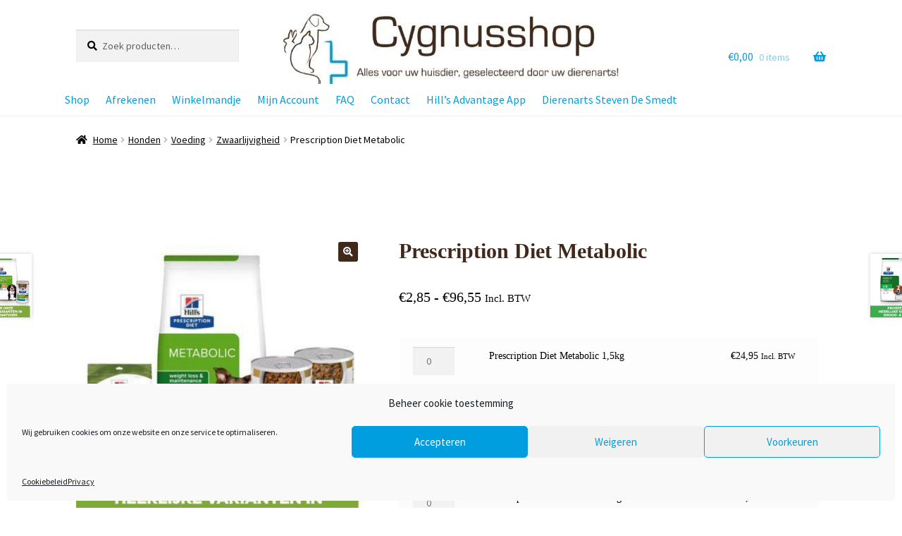

--- FILE ---
content_type: text/html; charset=UTF-8
request_url: https://cygnusshop.be/product/prescription-diet-metabolic
body_size: 25889
content:
<!doctype html>
<html dir="ltr" lang="nl-NL" prefix="og: https://ogp.me/ns#">
<head>
<meta charset="UTF-8">
<meta name="viewport" content="width=device-width, initial-scale=1">
<link rel="profile" href="http://gmpg.org/xfn/11">
<link rel="pingback" href="https://cygnusshop.be/xmlrpc.php">

<title>Prescription Diet Metabolic | Cygnusshop</title>

		<!-- All in One SEO 4.9.3 - aioseo.com -->
	<meta name="description" content="Hill&#039;s Prescription Diet Metabolic is een vermageringsdieet voor honden met bewezen doeltreffendheid: -Klinisch bewezen veilig te zorgen voor een verlies van 28% lichaamsvet in 2 maanden bij honden -Activeert de natuurlijke mogelijkheid van het lichaam om overmatig lichaamsvet te verbranden en het calorieverbruik te beïnvloeden -In een voedingsonderzoek in een thuisomgeving vertoonde 96% van de honden" />
	<meta name="robots" content="max-image-preview:large" />
	<meta name="google-site-verification" content="google-site-verification=2tSYmxLufulV5IuSe2BIwc12zA3vj2AMdXjSpMS5jNQ" />
	<meta name="msvalidate.01" content="5C94659691EBFC21785917EBD54BA111" />
	<link rel="canonical" href="https://cygnusshop.be/product/prescription-diet-metabolic" />
	<meta name="generator" content="All in One SEO (AIOSEO) 4.9.3" />

		<!-- Google tag (gtag.js) -->
<script type="text/plain" data-service="google-analytics" data-category="statistics" async data-cmplz-src="https://www.googletagmanager.com/gtag/js?id=UA-46367054-4"></script>
<script>
  window.dataLayer = window.dataLayer || [];
  function gtag(){dataLayer.push(arguments);}
  gtag('js', new Date());

  gtag('config', 'UA-46367054-4');
</script>
		<meta property="og:locale" content="nl_NL" />
		<meta property="og:site_name" content="Cygnusshop" />
		<meta property="og:type" content="article" />
		<meta property="og:title" content="Prescription Diet Metabolic | Cygnusshop" />
		<meta property="og:description" content="Hill&#039;s Prescription Diet Metabolic is een vermageringsdieet voor honden met bewezen doeltreffendheid: -Klinisch bewezen veilig te zorgen voor een verlies van 28% lichaamsvet in 2 maanden bij honden -Activeert de natuurlijke mogelijkheid van het lichaam om overmatig lichaamsvet te verbranden en het calorieverbruik te beïnvloeden -In een voedingsonderzoek in een thuisomgeving vertoonde 96% van de honden" />
		<meta property="og:url" content="https://cygnusshop.be/product/prescription-diet-metabolic" />
		<meta property="og:image" content="https://cygnusshop.be/wp-content/uploads/2019/01/Cygnusshop-facebook.jpg" />
		<meta property="og:image:secure_url" content="https://cygnusshop.be/wp-content/uploads/2019/01/Cygnusshop-facebook.jpg" />
		<meta property="og:image:width" content="1200" />
		<meta property="og:image:height" content="628" />
		<meta property="article:published_time" content="2015-12-10T15:17:45+00:00" />
		<meta property="article:modified_time" content="2024-03-20T14:20:30+00:00" />
		<meta name="twitter:card" content="summary" />
		<meta name="twitter:title" content="Prescription Diet Metabolic | Cygnusshop" />
		<meta name="twitter:description" content="Hill&#039;s Prescription Diet Metabolic is een vermageringsdieet voor honden met bewezen doeltreffendheid: -Klinisch bewezen veilig te zorgen voor een verlies van 28% lichaamsvet in 2 maanden bij honden -Activeert de natuurlijke mogelijkheid van het lichaam om overmatig lichaamsvet te verbranden en het calorieverbruik te beïnvloeden -In een voedingsonderzoek in een thuisomgeving vertoonde 96% van de honden" />
		<meta name="twitter:image" content="https://cygnusshop.be/wp-content/uploads/2019/01/Cygnusshop-facebook.jpg" />
		<script type="application/ld+json" class="aioseo-schema">
			{"@context":"https:\/\/schema.org","@graph":[{"@type":"BreadcrumbList","@id":"https:\/\/cygnusshop.be\/product\/prescription-diet-metabolic#breadcrumblist","itemListElement":[{"@type":"ListItem","@id":"https:\/\/cygnusshop.be#listItem","position":1,"name":"Home","item":"https:\/\/cygnusshop.be","nextItem":{"@type":"ListItem","@id":"https:\/\/cygnusshop.be\/shop#listItem","name":"Shop"}},{"@type":"ListItem","@id":"https:\/\/cygnusshop.be\/shop#listItem","position":2,"name":"Shop","item":"https:\/\/cygnusshop.be\/shop","nextItem":{"@type":"ListItem","@id":"https:\/\/cygnusshop.be\/product-categorie\/hond#listItem","name":"Honden"},"previousItem":{"@type":"ListItem","@id":"https:\/\/cygnusshop.be#listItem","name":"Home"}},{"@type":"ListItem","@id":"https:\/\/cygnusshop.be\/product-categorie\/hond#listItem","position":3,"name":"Honden","item":"https:\/\/cygnusshop.be\/product-categorie\/hond","nextItem":{"@type":"ListItem","@id":"https:\/\/cygnusshop.be\/product-categorie\/hond\/hondenvoeding#listItem","name":"Voeding"},"previousItem":{"@type":"ListItem","@id":"https:\/\/cygnusshop.be\/shop#listItem","name":"Shop"}},{"@type":"ListItem","@id":"https:\/\/cygnusshop.be\/product-categorie\/hond\/hondenvoeding#listItem","position":4,"name":"Voeding","item":"https:\/\/cygnusshop.be\/product-categorie\/hond\/hondenvoeding","nextItem":{"@type":"ListItem","@id":"https:\/\/cygnusshop.be\/product-categorie\/hond\/hondenvoeding\/zwaarlijvigheid#listItem","name":"Zwaarlijvigheid"},"previousItem":{"@type":"ListItem","@id":"https:\/\/cygnusshop.be\/product-categorie\/hond#listItem","name":"Honden"}},{"@type":"ListItem","@id":"https:\/\/cygnusshop.be\/product-categorie\/hond\/hondenvoeding\/zwaarlijvigheid#listItem","position":5,"name":"Zwaarlijvigheid","item":"https:\/\/cygnusshop.be\/product-categorie\/hond\/hondenvoeding\/zwaarlijvigheid","nextItem":{"@type":"ListItem","@id":"https:\/\/cygnusshop.be\/product\/prescription-diet-metabolic#listItem","name":"Prescription Diet Metabolic"},"previousItem":{"@type":"ListItem","@id":"https:\/\/cygnusshop.be\/product-categorie\/hond\/hondenvoeding#listItem","name":"Voeding"}},{"@type":"ListItem","@id":"https:\/\/cygnusshop.be\/product\/prescription-diet-metabolic#listItem","position":6,"name":"Prescription Diet Metabolic","previousItem":{"@type":"ListItem","@id":"https:\/\/cygnusshop.be\/product-categorie\/hond\/hondenvoeding\/zwaarlijvigheid#listItem","name":"Zwaarlijvigheid"}}]},{"@type":"ItemPage","@id":"https:\/\/cygnusshop.be\/product\/prescription-diet-metabolic#itempage","url":"https:\/\/cygnusshop.be\/product\/prescription-diet-metabolic","name":"Prescription Diet Metabolic | Cygnusshop","description":"Hill's Prescription Diet Metabolic is een vermageringsdieet voor honden met bewezen doeltreffendheid: -Klinisch bewezen veilig te zorgen voor een verlies van 28% lichaamsvet in 2 maanden bij honden -Activeert de natuurlijke mogelijkheid van het lichaam om overmatig lichaamsvet te verbranden en het calorieverbruik te be\u00efnvloeden -In een voedingsonderzoek in een thuisomgeving vertoonde 96% van de honden","inLanguage":"nl-NL","isPartOf":{"@id":"https:\/\/cygnusshop.be\/#website"},"breadcrumb":{"@id":"https:\/\/cygnusshop.be\/product\/prescription-diet-metabolic#breadcrumblist"},"image":{"@type":"ImageObject","url":"https:\/\/cygnusshop.be\/wp-content\/uploads\/2022\/02\/Family-Metabolic-1.jpg","@id":"https:\/\/cygnusshop.be\/product\/prescription-diet-metabolic\/#mainImage","width":500,"height":500},"primaryImageOfPage":{"@id":"https:\/\/cygnusshop.be\/product\/prescription-diet-metabolic#mainImage"},"datePublished":"2015-12-10T16:17:45+01:00","dateModified":"2024-03-20T15:20:30+01:00"},{"@type":"Organization","@id":"https:\/\/cygnusshop.be\/#organization","name":"Dierenarts Steven De Smedt","description":"Alles voor uw huisdier, geselecteerd door uw dierenarts!","url":"https:\/\/cygnusshop.be\/","telephone":"+3215762764","logo":{"@type":"ImageObject","url":"https:\/\/cygnusshop.be\/wp-content\/uploads\/2015\/11\/Logo-webshop-kleiner.jpg","@id":"https:\/\/cygnusshop.be\/product\/prescription-diet-metabolic\/#organizationLogo","width":700,"height":210,"caption":"Cygnusshop"},"image":{"@id":"https:\/\/cygnusshop.be\/product\/prescription-diet-metabolic\/#organizationLogo"}},{"@type":"WebSite","@id":"https:\/\/cygnusshop.be\/#website","url":"https:\/\/cygnusshop.be\/","name":"Cygnusshop","description":"Alles voor uw huisdier, geselecteerd door uw dierenarts!","inLanguage":"nl-NL","publisher":{"@id":"https:\/\/cygnusshop.be\/#organization"}}]}
		</script>
		<!-- All in One SEO -->

<link rel='dns-prefetch' href='//fonts.googleapis.com' />
<link rel="alternate" type="application/rss+xml" title="Cygnusshop &raquo; feed" href="https://cygnusshop.be/feed" />
<link rel="alternate" type="application/rss+xml" title="Cygnusshop &raquo; reacties feed" href="https://cygnusshop.be/comments/feed" />
<link rel="alternate" title="oEmbed (JSON)" type="application/json+oembed" href="https://cygnusshop.be/wp-json/oembed/1.0/embed?url=https%3A%2F%2Fcygnusshop.be%2Fproduct%2Fprescription-diet-metabolic" />
<link rel="alternate" title="oEmbed (XML)" type="text/xml+oembed" href="https://cygnusshop.be/wp-json/oembed/1.0/embed?url=https%3A%2F%2Fcygnusshop.be%2Fproduct%2Fprescription-diet-metabolic&#038;format=xml" />
<style id='wp-img-auto-sizes-contain-inline-css'>
img:is([sizes=auto i],[sizes^="auto," i]){contain-intrinsic-size:3000px 1500px}
/*# sourceURL=wp-img-auto-sizes-contain-inline-css */
</style>
<style id='wp-emoji-styles-inline-css'>

	img.wp-smiley, img.emoji {
		display: inline !important;
		border: none !important;
		box-shadow: none !important;
		height: 1em !important;
		width: 1em !important;
		margin: 0 0.07em !important;
		vertical-align: -0.1em !important;
		background: none !important;
		padding: 0 !important;
	}
/*# sourceURL=wp-emoji-styles-inline-css */
</style>
<link rel='stylesheet' id='wp-block-library-css' href='https://cygnusshop.be/wp-includes/css/dist/block-library/style.min.css?ver=6.9' media='all' />
<style id='global-styles-inline-css'>
:root{--wp--preset--aspect-ratio--square: 1;--wp--preset--aspect-ratio--4-3: 4/3;--wp--preset--aspect-ratio--3-4: 3/4;--wp--preset--aspect-ratio--3-2: 3/2;--wp--preset--aspect-ratio--2-3: 2/3;--wp--preset--aspect-ratio--16-9: 16/9;--wp--preset--aspect-ratio--9-16: 9/16;--wp--preset--color--black: #000000;--wp--preset--color--cyan-bluish-gray: #abb8c3;--wp--preset--color--white: #ffffff;--wp--preset--color--pale-pink: #f78da7;--wp--preset--color--vivid-red: #cf2e2e;--wp--preset--color--luminous-vivid-orange: #ff6900;--wp--preset--color--luminous-vivid-amber: #fcb900;--wp--preset--color--light-green-cyan: #7bdcb5;--wp--preset--color--vivid-green-cyan: #00d084;--wp--preset--color--pale-cyan-blue: #8ed1fc;--wp--preset--color--vivid-cyan-blue: #0693e3;--wp--preset--color--vivid-purple: #9b51e0;--wp--preset--gradient--vivid-cyan-blue-to-vivid-purple: linear-gradient(135deg,rgb(6,147,227) 0%,rgb(155,81,224) 100%);--wp--preset--gradient--light-green-cyan-to-vivid-green-cyan: linear-gradient(135deg,rgb(122,220,180) 0%,rgb(0,208,130) 100%);--wp--preset--gradient--luminous-vivid-amber-to-luminous-vivid-orange: linear-gradient(135deg,rgb(252,185,0) 0%,rgb(255,105,0) 100%);--wp--preset--gradient--luminous-vivid-orange-to-vivid-red: linear-gradient(135deg,rgb(255,105,0) 0%,rgb(207,46,46) 100%);--wp--preset--gradient--very-light-gray-to-cyan-bluish-gray: linear-gradient(135deg,rgb(238,238,238) 0%,rgb(169,184,195) 100%);--wp--preset--gradient--cool-to-warm-spectrum: linear-gradient(135deg,rgb(74,234,220) 0%,rgb(151,120,209) 20%,rgb(207,42,186) 40%,rgb(238,44,130) 60%,rgb(251,105,98) 80%,rgb(254,248,76) 100%);--wp--preset--gradient--blush-light-purple: linear-gradient(135deg,rgb(255,206,236) 0%,rgb(152,150,240) 100%);--wp--preset--gradient--blush-bordeaux: linear-gradient(135deg,rgb(254,205,165) 0%,rgb(254,45,45) 50%,rgb(107,0,62) 100%);--wp--preset--gradient--luminous-dusk: linear-gradient(135deg,rgb(255,203,112) 0%,rgb(199,81,192) 50%,rgb(65,88,208) 100%);--wp--preset--gradient--pale-ocean: linear-gradient(135deg,rgb(255,245,203) 0%,rgb(182,227,212) 50%,rgb(51,167,181) 100%);--wp--preset--gradient--electric-grass: linear-gradient(135deg,rgb(202,248,128) 0%,rgb(113,206,126) 100%);--wp--preset--gradient--midnight: linear-gradient(135deg,rgb(2,3,129) 0%,rgb(40,116,252) 100%);--wp--preset--font-size--small: 14px;--wp--preset--font-size--medium: 23px;--wp--preset--font-size--large: 26px;--wp--preset--font-size--x-large: 42px;--wp--preset--font-size--normal: 16px;--wp--preset--font-size--huge: 37px;--wp--preset--spacing--20: 0.44rem;--wp--preset--spacing--30: 0.67rem;--wp--preset--spacing--40: 1rem;--wp--preset--spacing--50: 1.5rem;--wp--preset--spacing--60: 2.25rem;--wp--preset--spacing--70: 3.38rem;--wp--preset--spacing--80: 5.06rem;--wp--preset--shadow--natural: 6px 6px 9px rgba(0, 0, 0, 0.2);--wp--preset--shadow--deep: 12px 12px 50px rgba(0, 0, 0, 0.4);--wp--preset--shadow--sharp: 6px 6px 0px rgba(0, 0, 0, 0.2);--wp--preset--shadow--outlined: 6px 6px 0px -3px rgb(255, 255, 255), 6px 6px rgb(0, 0, 0);--wp--preset--shadow--crisp: 6px 6px 0px rgb(0, 0, 0);}:root :where(.is-layout-flow) > :first-child{margin-block-start: 0;}:root :where(.is-layout-flow) > :last-child{margin-block-end: 0;}:root :where(.is-layout-flow) > *{margin-block-start: 24px;margin-block-end: 0;}:root :where(.is-layout-constrained) > :first-child{margin-block-start: 0;}:root :where(.is-layout-constrained) > :last-child{margin-block-end: 0;}:root :where(.is-layout-constrained) > *{margin-block-start: 24px;margin-block-end: 0;}:root :where(.is-layout-flex){gap: 24px;}:root :where(.is-layout-grid){gap: 24px;}body .is-layout-flex{display: flex;}.is-layout-flex{flex-wrap: wrap;align-items: center;}.is-layout-flex > :is(*, div){margin: 0;}body .is-layout-grid{display: grid;}.is-layout-grid > :is(*, div){margin: 0;}.has-black-color{color: var(--wp--preset--color--black) !important;}.has-cyan-bluish-gray-color{color: var(--wp--preset--color--cyan-bluish-gray) !important;}.has-white-color{color: var(--wp--preset--color--white) !important;}.has-pale-pink-color{color: var(--wp--preset--color--pale-pink) !important;}.has-vivid-red-color{color: var(--wp--preset--color--vivid-red) !important;}.has-luminous-vivid-orange-color{color: var(--wp--preset--color--luminous-vivid-orange) !important;}.has-luminous-vivid-amber-color{color: var(--wp--preset--color--luminous-vivid-amber) !important;}.has-light-green-cyan-color{color: var(--wp--preset--color--light-green-cyan) !important;}.has-vivid-green-cyan-color{color: var(--wp--preset--color--vivid-green-cyan) !important;}.has-pale-cyan-blue-color{color: var(--wp--preset--color--pale-cyan-blue) !important;}.has-vivid-cyan-blue-color{color: var(--wp--preset--color--vivid-cyan-blue) !important;}.has-vivid-purple-color{color: var(--wp--preset--color--vivid-purple) !important;}.has-black-background-color{background-color: var(--wp--preset--color--black) !important;}.has-cyan-bluish-gray-background-color{background-color: var(--wp--preset--color--cyan-bluish-gray) !important;}.has-white-background-color{background-color: var(--wp--preset--color--white) !important;}.has-pale-pink-background-color{background-color: var(--wp--preset--color--pale-pink) !important;}.has-vivid-red-background-color{background-color: var(--wp--preset--color--vivid-red) !important;}.has-luminous-vivid-orange-background-color{background-color: var(--wp--preset--color--luminous-vivid-orange) !important;}.has-luminous-vivid-amber-background-color{background-color: var(--wp--preset--color--luminous-vivid-amber) !important;}.has-light-green-cyan-background-color{background-color: var(--wp--preset--color--light-green-cyan) !important;}.has-vivid-green-cyan-background-color{background-color: var(--wp--preset--color--vivid-green-cyan) !important;}.has-pale-cyan-blue-background-color{background-color: var(--wp--preset--color--pale-cyan-blue) !important;}.has-vivid-cyan-blue-background-color{background-color: var(--wp--preset--color--vivid-cyan-blue) !important;}.has-vivid-purple-background-color{background-color: var(--wp--preset--color--vivid-purple) !important;}.has-black-border-color{border-color: var(--wp--preset--color--black) !important;}.has-cyan-bluish-gray-border-color{border-color: var(--wp--preset--color--cyan-bluish-gray) !important;}.has-white-border-color{border-color: var(--wp--preset--color--white) !important;}.has-pale-pink-border-color{border-color: var(--wp--preset--color--pale-pink) !important;}.has-vivid-red-border-color{border-color: var(--wp--preset--color--vivid-red) !important;}.has-luminous-vivid-orange-border-color{border-color: var(--wp--preset--color--luminous-vivid-orange) !important;}.has-luminous-vivid-amber-border-color{border-color: var(--wp--preset--color--luminous-vivid-amber) !important;}.has-light-green-cyan-border-color{border-color: var(--wp--preset--color--light-green-cyan) !important;}.has-vivid-green-cyan-border-color{border-color: var(--wp--preset--color--vivid-green-cyan) !important;}.has-pale-cyan-blue-border-color{border-color: var(--wp--preset--color--pale-cyan-blue) !important;}.has-vivid-cyan-blue-border-color{border-color: var(--wp--preset--color--vivid-cyan-blue) !important;}.has-vivid-purple-border-color{border-color: var(--wp--preset--color--vivid-purple) !important;}.has-vivid-cyan-blue-to-vivid-purple-gradient-background{background: var(--wp--preset--gradient--vivid-cyan-blue-to-vivid-purple) !important;}.has-light-green-cyan-to-vivid-green-cyan-gradient-background{background: var(--wp--preset--gradient--light-green-cyan-to-vivid-green-cyan) !important;}.has-luminous-vivid-amber-to-luminous-vivid-orange-gradient-background{background: var(--wp--preset--gradient--luminous-vivid-amber-to-luminous-vivid-orange) !important;}.has-luminous-vivid-orange-to-vivid-red-gradient-background{background: var(--wp--preset--gradient--luminous-vivid-orange-to-vivid-red) !important;}.has-very-light-gray-to-cyan-bluish-gray-gradient-background{background: var(--wp--preset--gradient--very-light-gray-to-cyan-bluish-gray) !important;}.has-cool-to-warm-spectrum-gradient-background{background: var(--wp--preset--gradient--cool-to-warm-spectrum) !important;}.has-blush-light-purple-gradient-background{background: var(--wp--preset--gradient--blush-light-purple) !important;}.has-blush-bordeaux-gradient-background{background: var(--wp--preset--gradient--blush-bordeaux) !important;}.has-luminous-dusk-gradient-background{background: var(--wp--preset--gradient--luminous-dusk) !important;}.has-pale-ocean-gradient-background{background: var(--wp--preset--gradient--pale-ocean) !important;}.has-electric-grass-gradient-background{background: var(--wp--preset--gradient--electric-grass) !important;}.has-midnight-gradient-background{background: var(--wp--preset--gradient--midnight) !important;}.has-small-font-size{font-size: var(--wp--preset--font-size--small) !important;}.has-medium-font-size{font-size: var(--wp--preset--font-size--medium) !important;}.has-large-font-size{font-size: var(--wp--preset--font-size--large) !important;}.has-x-large-font-size{font-size: var(--wp--preset--font-size--x-large) !important;}
/*# sourceURL=global-styles-inline-css */
</style>

<style id='classic-theme-styles-inline-css'>
/*! This file is auto-generated */
.wp-block-button__link{color:#fff;background-color:#32373c;border-radius:9999px;box-shadow:none;text-decoration:none;padding:calc(.667em + 2px) calc(1.333em + 2px);font-size:1.125em}.wp-block-file__button{background:#32373c;color:#fff;text-decoration:none}
/*# sourceURL=/wp-includes/css/classic-themes.min.css */
</style>
<link rel='stylesheet' id='storefront-gutenberg-blocks-css' href='https://cygnusshop.be/wp-content/themes/storefront/assets/css/base/gutenberg-blocks.css?ver=4.6.2' media='all' />
<style id='storefront-gutenberg-blocks-inline-css'>

				.wp-block-button__link:not(.has-text-color) {
					color: #ffffff;
				}

				.wp-block-button__link:not(.has-text-color):hover,
				.wp-block-button__link:not(.has-text-color):focus,
				.wp-block-button__link:not(.has-text-color):active {
					color: #ffffff;
				}

				.wp-block-button__link:not(.has-background) {
					background-color: #40281b;
				}

				.wp-block-button__link:not(.has-background):hover,
				.wp-block-button__link:not(.has-background):focus,
				.wp-block-button__link:not(.has-background):active {
					border-color: #270f02;
					background-color: #270f02;
				}

				.wc-block-grid__products .wc-block-grid__product .wp-block-button__link {
					background-color: #40281b;
					border-color: #40281b;
					color: #ffffff;
				}

				.wp-block-quote footer,
				.wp-block-quote cite,
				.wp-block-quote__citation {
					color: #000000;
				}

				.wp-block-pullquote cite,
				.wp-block-pullquote footer,
				.wp-block-pullquote__citation {
					color: #000000;
				}

				.wp-block-image figcaption {
					color: #000000;
				}

				.wp-block-separator.is-style-dots::before {
					color: #40281b;
				}

				.wp-block-file a.wp-block-file__button {
					color: #ffffff;
					background-color: #40281b;
					border-color: #40281b;
				}

				.wp-block-file a.wp-block-file__button:hover,
				.wp-block-file a.wp-block-file__button:focus,
				.wp-block-file a.wp-block-file__button:active {
					color: #ffffff;
					background-color: #270f02;
				}

				.wp-block-code,
				.wp-block-preformatted pre {
					color: #000000;
				}

				.wp-block-table:not( .has-background ):not( .is-style-stripes ) tbody tr:nth-child(2n) td {
					background-color: #fdfdfd;
				}

				.wp-block-cover .wp-block-cover__inner-container h1:not(.has-text-color),
				.wp-block-cover .wp-block-cover__inner-container h2:not(.has-text-color),
				.wp-block-cover .wp-block-cover__inner-container h3:not(.has-text-color),
				.wp-block-cover .wp-block-cover__inner-container h4:not(.has-text-color),
				.wp-block-cover .wp-block-cover__inner-container h5:not(.has-text-color),
				.wp-block-cover .wp-block-cover__inner-container h6:not(.has-text-color) {
					color: #000000;
				}

				div.wc-block-components-price-slider__range-input-progress,
				.rtl .wc-block-components-price-slider__range-input-progress {
					--range-color: #009ee1;
				}

				/* Target only IE11 */
				@media all and (-ms-high-contrast: none), (-ms-high-contrast: active) {
					.wc-block-components-price-slider__range-input-progress {
						background: #009ee1;
					}
				}

				.wc-block-components-button:not(.is-link) {
					background-color: #009ee1;
					color: #ffffff;
				}

				.wc-block-components-button:not(.is-link):hover,
				.wc-block-components-button:not(.is-link):focus,
				.wc-block-components-button:not(.is-link):active {
					background-color: #0085c8;
					color: #ffffff;
				}

				.wc-block-components-button:not(.is-link):disabled {
					background-color: #009ee1;
					color: #ffffff;
				}

				.wc-block-cart__submit-container {
					background-color: #ffffff;
				}

				.wc-block-cart__submit-container::before {
					color: rgba(220,220,220,0.5);
				}

				.wc-block-components-order-summary-item__quantity {
					background-color: #ffffff;
					border-color: #000000;
					box-shadow: 0 0 0 2px #ffffff;
					color: #000000;
				}
			
/*# sourceURL=storefront-gutenberg-blocks-inline-css */
</style>
<link rel='stylesheet' id='photoswipe-css' href='https://cygnusshop.be/wp-content/plugins/woocommerce/assets/css/photoswipe/photoswipe.min.css?ver=10.4.3' media='all' />
<link rel='stylesheet' id='photoswipe-default-skin-css' href='https://cygnusshop.be/wp-content/plugins/woocommerce/assets/css/photoswipe/default-skin/default-skin.min.css?ver=10.4.3' media='all' />
<style id='woocommerce-inline-inline-css'>
.woocommerce form .form-row .required { visibility: visible; }
/*# sourceURL=woocommerce-inline-inline-css */
</style>
<link rel='stylesheet' id='cmplz-general-css' href='https://cygnusshop.be/wp-content/plugins/complianz-gdpr/assets/css/cookieblocker.min.css?ver=1766425726' media='all' />
<link rel='stylesheet' id='storefront-style-css' href='https://cygnusshop.be/wp-content/themes/storefront/style.css?ver=4.6.2' media='all' />
<style id='storefront-style-inline-css'>

			.main-navigation ul li a,
			.site-title a,
			ul.menu li a,
			.site-branding h1 a,
			button.menu-toggle,
			button.menu-toggle:hover,
			.handheld-navigation .dropdown-toggle {
				color: #009ee1;
			}

			button.menu-toggle,
			button.menu-toggle:hover {
				border-color: #009ee1;
			}

			.main-navigation ul li a:hover,
			.main-navigation ul li:hover > a,
			.site-title a:hover,
			.site-header ul.menu li.current-menu-item > a {
				color: #41dfff;
			}

			table:not( .has-background ) th {
				background-color: #f8f8f8;
			}

			table:not( .has-background ) tbody td {
				background-color: #fdfdfd;
			}

			table:not( .has-background ) tbody tr:nth-child(2n) td,
			fieldset,
			fieldset legend {
				background-color: #fbfbfb;
			}

			.site-header,
			.secondary-navigation ul ul,
			.main-navigation ul.menu > li.menu-item-has-children:after,
			.secondary-navigation ul.menu ul,
			.storefront-handheld-footer-bar,
			.storefront-handheld-footer-bar ul li > a,
			.storefront-handheld-footer-bar ul li.search .site-search,
			button.menu-toggle,
			button.menu-toggle:hover {
				background-color: #ffffff;
			}

			p.site-description,
			.site-header,
			.storefront-handheld-footer-bar {
				color: #40281b;
			}

			button.menu-toggle:after,
			button.menu-toggle:before,
			button.menu-toggle span:before {
				background-color: #009ee1;
			}

			h1, h2, h3, h4, h5, h6, .wc-block-grid__product-title {
				color: #40281b;
			}

			.widget h1 {
				border-bottom-color: #40281b;
			}

			body,
			.secondary-navigation a {
				color: #000000;
			}

			.widget-area .widget a,
			.hentry .entry-header .posted-on a,
			.hentry .entry-header .post-author a,
			.hentry .entry-header .post-comments a,
			.hentry .entry-header .byline a {
				color: #050505;
			}

			a {
				color: #009ee1;
			}

			a:focus,
			button:focus,
			.button.alt:focus,
			input:focus,
			textarea:focus,
			input[type="button"]:focus,
			input[type="reset"]:focus,
			input[type="submit"]:focus,
			input[type="email"]:focus,
			input[type="tel"]:focus,
			input[type="url"]:focus,
			input[type="password"]:focus,
			input[type="search"]:focus {
				outline-color: #009ee1;
			}

			button, input[type="button"], input[type="reset"], input[type="submit"], .button, .widget a.button {
				background-color: #40281b;
				border-color: #40281b;
				color: #ffffff;
			}

			button:hover, input[type="button"]:hover, input[type="reset"]:hover, input[type="submit"]:hover, .button:hover, .widget a.button:hover {
				background-color: #270f02;
				border-color: #270f02;
				color: #ffffff;
			}

			button.alt, input[type="button"].alt, input[type="reset"].alt, input[type="submit"].alt, .button.alt, .widget-area .widget a.button.alt {
				background-color: #009ee1;
				border-color: #009ee1;
				color: #ffffff;
			}

			button.alt:hover, input[type="button"].alt:hover, input[type="reset"].alt:hover, input[type="submit"].alt:hover, .button.alt:hover, .widget-area .widget a.button.alt:hover {
				background-color: #0085c8;
				border-color: #0085c8;
				color: #ffffff;
			}

			.pagination .page-numbers li .page-numbers.current {
				background-color: #e6e6e6;
				color: #000000;
			}

			#comments .comment-list .comment-content .comment-text {
				background-color: #f8f8f8;
			}

			.site-footer {
				background-color: #efefef;
				color: #40281b;
			}

			.site-footer a:not(.button):not(.components-button) {
				color: #009ee1;
			}

			.site-footer .storefront-handheld-footer-bar a:not(.button):not(.components-button) {
				color: #009ee1;
			}

			.site-footer h1, .site-footer h2, .site-footer h3, .site-footer h4, .site-footer h5, .site-footer h6, .site-footer .widget .widget-title, .site-footer .widget .widgettitle {
				color: #022528;
			}

			.page-template-template-homepage.has-post-thumbnail .type-page.has-post-thumbnail .entry-title {
				color: #000000;
			}

			.page-template-template-homepage.has-post-thumbnail .type-page.has-post-thumbnail .entry-content {
				color: #000000;
			}

			@media screen and ( min-width: 768px ) {
				.secondary-navigation ul.menu a:hover {
					color: #594134;
				}

				.secondary-navigation ul.menu a {
					color: #40281b;
				}

				.main-navigation ul.menu ul.sub-menu,
				.main-navigation ul.nav-menu ul.children {
					background-color: #f0f0f0;
				}

				.site-header {
					border-bottom-color: #f0f0f0;
				}
			}

				.sp-fixed-width .site {
					background-color:#ffffff;
				}
			

				.checkout-slides .sp-checkout-control-nav li a:after {
					background-color:#ffffff;
					border: 4px solid #d7d7d7;
				}

				.checkout-slides .sp-checkout-control-nav li:nth-child(2) a.flex-active:after {
					border: 4px solid #d7d7d7;
				}

				.checkout-slides .sp-checkout-control-nav li a:before,
				.checkout-slides .sp-checkout-control-nav li:nth-child(2) a.flex-active:before  {
					background-color:#d7d7d7;
				}

				.checkout-slides .sp-checkout-control-nav li:nth-child(2) a:before {
					background-color:#ebebeb;
				}

				.checkout-slides .sp-checkout-control-nav li:nth-child(2) a:after {
					border: 4px solid #ebebeb;
				}
			
/*# sourceURL=storefront-style-inline-css */
</style>
<link rel='stylesheet' id='storefront-icons-css' href='https://cygnusshop.be/wp-content/themes/storefront/assets/css/base/icons.css?ver=4.6.2' media='all' />
<link rel='stylesheet' id='storefront-fonts-css' href='https://fonts.googleapis.com/css?family=Source+Sans+Pro%3A400%2C300%2C300italic%2C400italic%2C600%2C700%2C900&#038;subset=latin%2Clatin-ext&#038;ver=4.6.2' media='all' />
<link rel='stylesheet' id='mollie-applepaydirect-css' href='https://cygnusshop.be/wp-content/plugins/mollie-payments-for-woocommerce/public/css/mollie-applepaydirect.min.css?ver=1768815871' media='screen' />
<link rel='stylesheet' id='storefront-woocommerce-style-css' href='https://cygnusshop.be/wp-content/themes/storefront/assets/css/woocommerce/woocommerce.css?ver=4.6.2' media='all' />
<style id='storefront-woocommerce-style-inline-css'>
@font-face {
				font-family: star;
				src: url(https://cygnusshop.be/wp-content/plugins/woocommerce/assets/fonts/star.eot);
				src:
					url(https://cygnusshop.be/wp-content/plugins/woocommerce/assets/fonts/star.eot?#iefix) format("embedded-opentype"),
					url(https://cygnusshop.be/wp-content/plugins/woocommerce/assets/fonts/star.woff) format("woff"),
					url(https://cygnusshop.be/wp-content/plugins/woocommerce/assets/fonts/star.ttf) format("truetype"),
					url(https://cygnusshop.be/wp-content/plugins/woocommerce/assets/fonts/star.svg#star) format("svg");
				font-weight: 400;
				font-style: normal;
			}
			@font-face {
				font-family: WooCommerce;
				src: url(https://cygnusshop.be/wp-content/plugins/woocommerce/assets/fonts/WooCommerce.eot);
				src:
					url(https://cygnusshop.be/wp-content/plugins/woocommerce/assets/fonts/WooCommerce.eot?#iefix) format("embedded-opentype"),
					url(https://cygnusshop.be/wp-content/plugins/woocommerce/assets/fonts/WooCommerce.woff) format("woff"),
					url(https://cygnusshop.be/wp-content/plugins/woocommerce/assets/fonts/WooCommerce.ttf) format("truetype"),
					url(https://cygnusshop.be/wp-content/plugins/woocommerce/assets/fonts/WooCommerce.svg#WooCommerce) format("svg");
				font-weight: 400;
				font-style: normal;
			}

			a.cart-contents,
			.site-header-cart .widget_shopping_cart a {
				color: #009ee1;
			}

			a.cart-contents:hover,
			.site-header-cart .widget_shopping_cart a:hover,
			.site-header-cart:hover > li > a {
				color: #41dfff;
			}

			table.cart td.product-remove,
			table.cart td.actions {
				border-top-color: #ffffff;
			}

			.storefront-handheld-footer-bar ul li.cart .count {
				background-color: #009ee1;
				color: #ffffff;
				border-color: #ffffff;
			}

			.woocommerce-tabs ul.tabs li.active a,
			ul.products li.product .price,
			.onsale,
			.wc-block-grid__product-onsale,
			.widget_search form:before,
			.widget_product_search form:before {
				color: #000000;
			}

			.woocommerce-breadcrumb a,
			a.woocommerce-review-link,
			.product_meta a {
				color: #050505;
			}

			.wc-block-grid__product-onsale,
			.onsale {
				border-color: #000000;
			}

			.star-rating span:before,
			.quantity .plus, .quantity .minus,
			p.stars a:hover:after,
			p.stars a:after,
			.star-rating span:before,
			#payment .payment_methods li input[type=radio]:first-child:checked+label:before {
				color: #009ee1;
			}

			.widget_price_filter .ui-slider .ui-slider-range,
			.widget_price_filter .ui-slider .ui-slider-handle {
				background-color: #009ee1;
			}

			.order_details {
				background-color: #f8f8f8;
			}

			.order_details > li {
				border-bottom: 1px dotted #e3e3e3;
			}

			.order_details:before,
			.order_details:after {
				background: -webkit-linear-gradient(transparent 0,transparent 0),-webkit-linear-gradient(135deg,#f8f8f8 33.33%,transparent 33.33%),-webkit-linear-gradient(45deg,#f8f8f8 33.33%,transparent 33.33%)
			}

			#order_review {
				background-color: #ffffff;
			}

			#payment .payment_methods > li .payment_box,
			#payment .place-order {
				background-color: #fafafa;
			}

			#payment .payment_methods > li:not(.woocommerce-notice) {
				background-color: #f5f5f5;
			}

			#payment .payment_methods > li:not(.woocommerce-notice):hover {
				background-color: #f0f0f0;
			}

			.woocommerce-pagination .page-numbers li .page-numbers.current {
				background-color: #e6e6e6;
				color: #000000;
			}

			.wc-block-grid__product-onsale,
			.onsale,
			.woocommerce-pagination .page-numbers li .page-numbers:not(.current) {
				color: #000000;
			}

			p.stars a:before,
			p.stars a:hover~a:before,
			p.stars.selected a.active~a:before {
				color: #000000;
			}

			p.stars.selected a.active:before,
			p.stars:hover a:before,
			p.stars.selected a:not(.active):before,
			p.stars.selected a.active:before {
				color: #009ee1;
			}

			.single-product div.product .woocommerce-product-gallery .woocommerce-product-gallery__trigger {
				background-color: #40281b;
				color: #ffffff;
			}

			.single-product div.product .woocommerce-product-gallery .woocommerce-product-gallery__trigger:hover {
				background-color: #270f02;
				border-color: #270f02;
				color: #ffffff;
			}

			.button.added_to_cart:focus,
			.button.wc-forward:focus {
				outline-color: #009ee1;
			}

			.added_to_cart,
			.site-header-cart .widget_shopping_cart a.button,
			.wc-block-grid__products .wc-block-grid__product .wp-block-button__link {
				background-color: #40281b;
				border-color: #40281b;
				color: #ffffff;
			}

			.added_to_cart:hover,
			.site-header-cart .widget_shopping_cart a.button:hover,
			.wc-block-grid__products .wc-block-grid__product .wp-block-button__link:hover {
				background-color: #270f02;
				border-color: #270f02;
				color: #ffffff;
			}

			.added_to_cart.alt, .added_to_cart, .widget a.button.checkout {
				background-color: #009ee1;
				border-color: #009ee1;
				color: #ffffff;
			}

			.added_to_cart.alt:hover, .added_to_cart:hover, .widget a.button.checkout:hover {
				background-color: #0085c8;
				border-color: #0085c8;
				color: #ffffff;
			}

			.button.loading {
				color: #40281b;
			}

			.button.loading:hover {
				background-color: #40281b;
			}

			.button.loading:after {
				color: #ffffff;
			}

			@media screen and ( min-width: 768px ) {
				.site-header-cart .widget_shopping_cart,
				.site-header .product_list_widget li .quantity {
					color: #40281b;
				}

				.site-header-cart .widget_shopping_cart .buttons,
				.site-header-cart .widget_shopping_cart .total {
					background-color: #f5f5f5;
				}

				.site-header-cart .widget_shopping_cart {
					background-color: #f0f0f0;
				}
			}
				.storefront-product-pagination a {
					color: #000000;
					background-color: #ffffff;
				}
				.storefront-sticky-add-to-cart {
					color: #000000;
					background-color: #ffffff;
				}

				.storefront-sticky-add-to-cart a:not(.button) {
					color: #009ee1;
				}

				.woocommerce-message {
					background-color: #0f834d !important;
					color: #ffffff !important;
				}

				.woocommerce-message a,
				.woocommerce-message a:hover,
				.woocommerce-message .button,
				.woocommerce-message .button:hover {
					color: #ffffff !important;
				}

				.woocommerce-info {
					background-color: #3D9CD2 !important;
					color: #ffffff !important;
				}

				.woocommerce-info a,
				.woocommerce-info a:hover,
				.woocommerce-info .button,
				.woocommerce-info .button:hover {
					color: #ffffff !important;
				}

				.woocommerce-error {
					background-color: #e2401c !important;
					color: #ffffff !important;
				}

				.woocommerce-error a,
				.woocommerce-error a:hover,
				.woocommerce-error .button,
				.woocommerce-error .button:hover {
					color: #ffffff !important;
				}

			

				.star-rating span:before,
				.star-rating:before {
					color: #FFA200 !important;
				}

				.star-rating:before {
					opacity: 0.25 !important;
				}
			
/*# sourceURL=storefront-woocommerce-style-inline-css */
</style>
<link rel='stylesheet' id='storefront-child-style-css' href='https://cygnusshop.be/wp-content/themes/storefront-child/style.css?ver=3.8.0.1629271169' media='all' />
<link rel='stylesheet' id='storefront-woocommerce-brands-style-css' href='https://cygnusshop.be/wp-content/themes/storefront/assets/css/woocommerce/extensions/brands.css?ver=4.6.2' media='all' />
<link rel='stylesheet' id='sp-header-frontend-css' href='https://cygnusshop.be/wp-content/plugins/storefront-powerpack/includes/customizer/header/assets/css/sp-header-frontend.css?ver=1.5.0' media='all' />
<link rel='stylesheet' id='sp-sticky-header-css' href='https://cygnusshop.be/wp-content/plugins/storefront-powerpack/includes/customizer/header/assets/css/sp-sticky-header.css?ver=1.5.0' media='all' />
<link rel='stylesheet' id='sp-styles-css' href='https://cygnusshop.be/wp-content/plugins/storefront-powerpack/assets/css/style.css?ver=1.5.0' media='all' />
<link rel='stylesheet' id='woo_discount_pro_style-css' href='https://cygnusshop.be/wp-content/plugins/woo-discount-rules-pro/Assets/Css/awdr_style.css?ver=2.6.11' media='all' />
<link rel='stylesheet' id='wpgdprc-front-css-css' href='https://cygnusshop.be/wp-content/plugins/wp-gdpr-compliance/Assets/css/front.css?ver=1680944150' media='all' />
<style id='wpgdprc-front-css-inline-css'>
:root{--wp-gdpr--bar--background-color: #000000;--wp-gdpr--bar--color: #ffffff;--wp-gdpr--button--background-color: #000000;--wp-gdpr--button--background-color--darken: #000000;--wp-gdpr--button--color: #ffffff;}
/*# sourceURL=wpgdprc-front-css-inline-css */
</style>
<script src="https://cygnusshop.be/wp-content/plugins/google-analytics-for-wordpress/assets/js/frontend-gtag.min.js?ver=9.11.1" id="monsterinsights-frontend-script-js" async data-wp-strategy="async"></script>
<script data-cfasync="false" data-wpfc-render="false" id='monsterinsights-frontend-script-js-extra'>var monsterinsights_frontend = {"js_events_tracking":"true","download_extensions":"doc,pdf,ppt,zip,xls,docx,pptx,xlsx","inbound_paths":"[{\"path\":\"\\\/go\\\/\",\"label\":\"affiliate\"},{\"path\":\"\\\/recommend\\\/\",\"label\":\"affiliate\"}]","home_url":"https:\/\/cygnusshop.be","hash_tracking":"false","v4_id":"G-ZT13NH1CMF"};</script>
<script src="https://cygnusshop.be/wp-content/plugins/stop-user-enumeration/frontend/js/frontend.js?ver=1.7.7" id="stop-user-enumeration-js" defer data-wp-strategy="defer"></script>
<script src="https://cygnusshop.be/wp-includes/js/jquery/jquery.min.js?ver=3.7.1" id="jquery-core-js"></script>
<script src="https://cygnusshop.be/wp-includes/js/jquery/jquery-migrate.min.js?ver=3.4.1" id="jquery-migrate-js"></script>
<script src="https://cygnusshop.be/wp-content/plugins/woocommerce/assets/js/jquery-blockui/jquery.blockUI.min.js?ver=2.7.0-wc.10.4.3" id="wc-jquery-blockui-js" defer data-wp-strategy="defer"></script>
<script id="wc-add-to-cart-js-extra">
var wc_add_to_cart_params = {"ajax_url":"/wp-admin/admin-ajax.php","wc_ajax_url":"/?wc-ajax=%%endpoint%%","i18n_view_cart":"Bekijk winkelwagen","cart_url":"https://cygnusshop.be/winkelmandje","is_cart":"","cart_redirect_after_add":"no"};
//# sourceURL=wc-add-to-cart-js-extra
</script>
<script src="https://cygnusshop.be/wp-content/plugins/woocommerce/assets/js/frontend/add-to-cart.min.js?ver=10.4.3" id="wc-add-to-cart-js" defer data-wp-strategy="defer"></script>
<script src="https://cygnusshop.be/wp-content/plugins/woocommerce/assets/js/zoom/jquery.zoom.min.js?ver=1.7.21-wc.10.4.3" id="wc-zoom-js" defer data-wp-strategy="defer"></script>
<script src="https://cygnusshop.be/wp-content/plugins/woocommerce/assets/js/flexslider/jquery.flexslider.min.js?ver=2.7.2-wc.10.4.3" id="wc-flexslider-js" defer data-wp-strategy="defer"></script>
<script src="https://cygnusshop.be/wp-content/plugins/woocommerce/assets/js/photoswipe/photoswipe.min.js?ver=4.1.1-wc.10.4.3" id="wc-photoswipe-js" defer data-wp-strategy="defer"></script>
<script src="https://cygnusshop.be/wp-content/plugins/woocommerce/assets/js/photoswipe/photoswipe-ui-default.min.js?ver=4.1.1-wc.10.4.3" id="wc-photoswipe-ui-default-js" defer data-wp-strategy="defer"></script>
<script id="wc-single-product-js-extra">
var wc_single_product_params = {"i18n_required_rating_text":"Selecteer een waardering","i18n_rating_options":["1 van de 5 sterren","2 van de 5 sterren","3 van de 5 sterren","4 van de 5 sterren","5 van de 5 sterren"],"i18n_product_gallery_trigger_text":"Afbeeldinggalerij in volledig scherm bekijken","review_rating_required":"yes","flexslider":{"rtl":false,"animation":"slide","smoothHeight":true,"directionNav":false,"controlNav":"thumbnails","slideshow":false,"animationSpeed":500,"animationLoop":false,"allowOneSlide":false},"zoom_enabled":"1","zoom_options":[],"photoswipe_enabled":"1","photoswipe_options":{"shareEl":false,"closeOnScroll":false,"history":false,"hideAnimationDuration":0,"showAnimationDuration":0},"flexslider_enabled":"1"};
//# sourceURL=wc-single-product-js-extra
</script>
<script src="https://cygnusshop.be/wp-content/plugins/woocommerce/assets/js/frontend/single-product.min.js?ver=10.4.3" id="wc-single-product-js" defer data-wp-strategy="defer"></script>
<script src="https://cygnusshop.be/wp-content/plugins/woocommerce/assets/js/js-cookie/js.cookie.min.js?ver=2.1.4-wc.10.4.3" id="wc-js-cookie-js" defer data-wp-strategy="defer"></script>
<script id="woocommerce-js-extra">
var woocommerce_params = {"ajax_url":"/wp-admin/admin-ajax.php","wc_ajax_url":"/?wc-ajax=%%endpoint%%","i18n_password_show":"Wachtwoord weergeven","i18n_password_hide":"Wachtwoord verbergen"};
//# sourceURL=woocommerce-js-extra
</script>
<script src="https://cygnusshop.be/wp-content/plugins/woocommerce/assets/js/frontend/woocommerce.min.js?ver=10.4.3" id="woocommerce-js" defer data-wp-strategy="defer"></script>
<script id="wc-cart-fragments-js-extra">
var wc_cart_fragments_params = {"ajax_url":"/wp-admin/admin-ajax.php","wc_ajax_url":"/?wc-ajax=%%endpoint%%","cart_hash_key":"wc_cart_hash_aab086eaa399309940eaf4ff885f0c3f","fragment_name":"wc_fragments_aab086eaa399309940eaf4ff885f0c3f","request_timeout":"5000"};
//# sourceURL=wc-cart-fragments-js-extra
</script>
<script src="https://cygnusshop.be/wp-content/plugins/woocommerce/assets/js/frontend/cart-fragments.min.js?ver=10.4.3" id="wc-cart-fragments-js" defer data-wp-strategy="defer"></script>
<script id="wpgdprc-front-js-js-extra">
var wpgdprcFront = {"ajaxUrl":"https://cygnusshop.be/wp-admin/admin-ajax.php","ajaxNonce":"ed6a6df6a5","ajaxArg":"security","pluginPrefix":"wpgdprc","blogId":"1","isMultiSite":"","locale":"nl_NL","showSignUpModal":"","showFormModal":"","cookieName":"wpgdprc-consent","consentVersion":"","path":"/","prefix":"wpgdprc"};
//# sourceURL=wpgdprc-front-js-js-extra
</script>
<script src="https://cygnusshop.be/wp-content/plugins/wp-gdpr-compliance/Assets/js/front.min.js?ver=1680944150" id="wpgdprc-front-js-js"></script>
<link rel="https://api.w.org/" href="https://cygnusshop.be/wp-json/" /><link rel="alternate" title="JSON" type="application/json" href="https://cygnusshop.be/wp-json/wp/v2/product/821" /><link rel="EditURI" type="application/rsd+xml" title="RSD" href="https://cygnusshop.be/xmlrpc.php?rsd" />
<meta name="generator" content="WordPress 6.9" />
<meta name="generator" content="WooCommerce 10.4.3" />
<link rel='shortlink' href='https://cygnusshop.be/?p=821' />
<meta name="generator" content="performance-lab 4.0.1; plugins: ">
			<style>.cmplz-hidden {
					display: none !important;
				}</style>	<noscript><style>.woocommerce-product-gallery{ opacity: 1 !important; }</style></noscript>
	<link rel="icon" href="https://cygnusshop.be/wp-content/uploads/2017/04/cropped-Favicon-32x32.jpg" sizes="32x32" />
<link rel="icon" href="https://cygnusshop.be/wp-content/uploads/2017/04/cropped-Favicon-192x192.jpg" sizes="192x192" />
<link rel="apple-touch-icon" href="https://cygnusshop.be/wp-content/uploads/2017/04/cropped-Favicon-180x180.jpg" />
<meta name="msapplication-TileImage" content="https://cygnusshop.be/wp-content/uploads/2017/04/cropped-Favicon-270x270.jpg" />
<style type="text/css" media="screen">#page .widget .widget-title{font-size:17px;font-family:Trebuchet MS;letter-spacing:0px;line-height:20px;font-style:normal;font-weight:700;text-decoration:none;margin-top:0px;margin-bottom:5px;margin-left:0px;margin-right:0px;padding-top:0px;padding-bottom:5px;padding-left:0px;padding-right:0px;color:#40281b;border-width:1px;border-radius:0px;border-style:none;}#page .widget-area{font-size:15px;font-family:Trebuchet MS;letter-spacing:0px;line-height:20px;font-style:normal;text-decoration:none;margin-top:35px;margin-bottom:41px;margin-left:0px;margin-right:0px;padding-top:0px;padding-bottom:0px;padding-left:0px;padding-right:0px;color:#000000;border-width:1px;border-radius:0px;border-style:none;}#page .site-main{font-size:14px;font-family:Trebuchet MS;letter-spacing:0px;line-height:25px;font-style:normal;text-decoration:none;margin-top:40px;margin-bottom:41px;margin-left:0px;margin-right:0px;padding-top:0px;padding-bottom:0px;padding-left:0px;padding-right:10px;color:#000000;border-width:1px;border-radius:0px;border-style:none;}#page .site-main h1{font-size:30px;letter-spacing:0px;line-height:50px;font-style:normal;font-weight:700;text-decoration:none;margin-top:0px;margin-bottom:22px;margin-left:0px;margin-right:0px;padding-top:0px;padding-bottom:0px;padding-left:0px;padding-right:0px;color:#40281b;border-width:1px;border-radius:0px;border-style:none;}#page ul.products li.product h3{font-size:14px;letter-spacing:0px;line-height:25px;font-style:normal;text-decoration:none;margin-top:0px;margin-bottom:5px;margin-left:0px;margin-right:0px;padding-top:0px;padding-bottom:0px;padding-left:0px;padding-right:0px;color:#40281b;border-width:1px;border-radius:0px;border-style:none;}#page ul.products li.product .price{font-size:13px;font-family:Trebuchet MS;letter-spacing:0px;line-height:25px;font-style:normal;text-decoration:none;margin-top:-5px;margin-bottom:13px;margin-left:0px;margin-right:0px;padding-top:0px;padding-bottom:0px;padding-left:0px;padding-right:0px;color:#000000;border-width:1px;border-radius:0px;border-style:none;}#page .added_to_cart, .button, button, input[type=button], input[type=reset], input[type=submit]{font-size:13px;letter-spacing:0px;line-height:15px;font-style:normal;font-weight:700;text-decoration:none;margin-top:0px;margin-bottom:0px;margin-left:0px;margin-right:0px;padding-top:8px;padding-bottom:8px;padding-left:10px;padding-right:10px;color:#ffffff;border-width:1px;border-radius:0px;border-style:none;background-color:#40281b;}#page ul.products{font-size:16px;letter-spacing:0px;line-height:25px;font-style:normal;text-decoration:none;margin-top:0px;margin-bottom:0px;margin-left:0px;margin-right:0px;padding-top:0px;padding-bottom:0px;padding-left:0px;padding-right:0px;color:#000000;border-width:1px;border-radius:0px;border-style:none;}#page .single-product .summary{font-size:13px;font-family:Trebuchet MS;letter-spacing:0px;line-height:25px;font-style:normal;text-decoration:none;margin-top:0px;margin-bottom:36px;margin-left:0px;margin-right:0px;padding-top:0px;padding-bottom:0px;padding-left:0px;padding-right:0px;color:#000000;border-width:1px;border-radius:0px;border-style:none;}#page .woocommerce-tabs{font-size:14px;letter-spacing:0px;line-height:25px;font-style:normal;text-decoration:none;margin-top:0px;margin-bottom:0px;margin-left:0px;margin-right:0px;padding-top:0px;padding-bottom:36px;padding-left:0px;padding-right:0px;color:#000000;border-width:1px;border-radius:0px;border-style:none;}#page .site-footer{font-size:16px;font-family:Trebuchet MS;letter-spacing:0px;line-height:25px;font-style:normal;text-decoration:none;margin-top:-5px;margin-bottom:0px;margin-left:0px;margin-right:0px;padding-top:0px;padding-bottom:5px;padding-left:0px;padding-right:0px;color:#40281b;border-width:1px;border-radius:0px;border-style:none;background-color:#efefef;}#page .footer-widgets .widget{font-size:16px;letter-spacing:0px;line-height:25px;font-style:normal;text-decoration:none;margin-top:-20px;margin-bottom:20px;margin-left:0px;margin-right:0px;padding-top:0px;padding-bottom:0px;padding-left:0px;padding-right:0px;color:#40281b;border-width:1px;border-radius:0px;border-style:none;}#page ul.products li.product .onsale{font-size:16px;letter-spacing:0px;line-height:25px;font-style:normal;font-weight:700;text-decoration:none;margin-top:0px;margin-bottom:12px;margin-left:0px;margin-right:0px;padding-top:2px;padding-bottom:2px;padding-left:7px;padding-right:7px;color:#009ee1;border-width:2px;border-radius:5px;border-style:dashed;border-color:#009ee1;}#page .main-navigation{font-size:16px;letter-spacing:0px;line-height:25px;font-style:normal;text-decoration:none;margin-top:0px;margin-bottom:0px;margin-left:0px;margin-right:0px;padding-top:0px;padding-bottom:0px;padding-left:0px;padding-right:0px;color:#40281b;border-width:1px;border-radius:0px;border-style:none;background-color:#ffffff;}#page .main-navigation ul li a{font-size:16px;letter-spacing:0px;line-height:25px;font-style:normal;text-decoration:none;margin-top:0px;margin-bottom:0px;margin-left:0px;margin-right:0px;padding-top:10px;padding-bottom:10px;padding-left:0px;padding-right:20px;color:#009ee1;border-width:1px;border-radius:0px;border-style:none;}</style><link rel='stylesheet' id='wc-blocks-style-css' href='https://cygnusshop.be/wp-content/plugins/woocommerce/assets/client/blocks/wc-blocks.css?ver=wc-10.4.3' media='all' />
<link rel='stylesheet' id='mediaelement-css' href='https://cygnusshop.be/wp-includes/js/mediaelement/mediaelementplayer-legacy.min.css?ver=4.2.17' media='all' />
<link rel='stylesheet' id='wp-mediaelement-css' href='https://cygnusshop.be/wp-includes/js/mediaelement/wp-mediaelement.min.css?ver=6.9' media='all' />
</head>

<body data-cmplz=1 class="wp-singular product-template-default single single-product postid-821 wp-custom-logo wp-embed-responsive wp-theme-storefront wp-child-theme-storefront-child theme-storefront woocommerce woocommerce-page woocommerce-no-js storefront-secondary-navigation storefront-align-wide right-sidebar woocommerce-active sp-header-active sp-designer storefront-full-width-content sp-shop-alignment-center">



<div id="page" class="hfeed site">
	
	<header id="masthead" class="site-header" role="banner" style="background-image: url(https://cygnusshop.be/wp-content/uploads/2018/11/Logo-webshop-kleiner-1950-x-500.jpg); ">

		<div class="col-full"><div class="sp-header-row"><div class="sp-header-span-3">			<div class="site-search">
				<div class="widget woocommerce widget_product_search"><form role="search" method="get" class="woocommerce-product-search" action="https://cygnusshop.be/">
	<label class="screen-reader-text" for="woocommerce-product-search-field-0">Zoeken naar:</label>
	<input type="search" id="woocommerce-product-search-field-0" class="search-field" placeholder="Zoek producten&hellip;" value="" name="s" />
	<button type="submit" value="Zoeken" class="">Zoeken</button>
	<input type="hidden" name="post_type" value="product" />
</form>
</div>			</div>
			</div><div class="sp-header-pre-7 sp-header-span-2 sp-header-last">		<ul id="site-header-cart" class="site-header-cart menu">
			<li class="">
							<a class="cart-contents" href="https://cygnusshop.be/winkelmandje" title="Bekijk je winkelwagen">
								<span class="woocommerce-Price-amount amount"><span class="woocommerce-Price-currencySymbol">&euro;</span>0,00</span> <span class="count">0 items</span>
			</a>
					</li>
			<li>
				<div class="widget woocommerce widget_shopping_cart"><div class="widget_shopping_cart_content"></div></div>			</li>
		</ul>
			</div></div><div class="sp-header-row"><div class="sp-header-span-12 sp-header-last">		<nav id="site-navigation" class="main-navigation" role="navigation" aria-label="Hoofdmenu">
		<button id="site-navigation-menu-toggle" class="menu-toggle" aria-controls="site-navigation" aria-expanded="false"><span>Menu</span></button>
			<div class="primary-navigation"><ul id="menu-cygnusshop-menu" class="menu"><li id="menu-item-13" class="menu-item menu-item-type-post_type menu-item-object-page current_page_parent menu-item-13"><a href="https://cygnusshop.be/shop">Shop</a></li>
<li id="menu-item-11" class="menu-item menu-item-type-post_type menu-item-object-page menu-item-11"><a href="https://cygnusshop.be/afrekenen">Afrekenen</a></li>
<li id="menu-item-12" class="menu-item menu-item-type-post_type menu-item-object-page menu-item-12"><a href="https://cygnusshop.be/winkelmandje">Winkelmandje</a></li>
<li id="menu-item-10" class="menu-item menu-item-type-post_type menu-item-object-page menu-item-10"><a href="https://cygnusshop.be/mijn-account">Mijn Account</a></li>
<li id="menu-item-252" class="menu-item menu-item-type-post_type menu-item-object-page menu-item-252"><a href="https://cygnusshop.be/faq">FAQ</a></li>
<li id="menu-item-253" class="menu-item menu-item-type-post_type menu-item-object-page menu-item-253"><a href="https://cygnusshop.be/contact">Contact</a></li>
<li id="menu-item-2729" class="menu-item menu-item-type-post_type menu-item-object-page menu-item-2729"><a href="https://cygnusshop.be/hills-advantage-app">Hill&#8217;s Advantage App</a></li>
<li id="menu-item-19" class="menu-item menu-item-type-custom menu-item-object-custom menu-item-19"><a href="http://www.dierenartsdesmedt.be">Dierenarts Steven De Smedt</a></li>
</ul></div><div class="handheld-navigation"><ul id="menu-cygnusshop-menu-1" class="menu"><li class="menu-item menu-item-type-post_type menu-item-object-page current_page_parent menu-item-13"><a href="https://cygnusshop.be/shop">Shop</a></li>
<li class="menu-item menu-item-type-post_type menu-item-object-page menu-item-11"><a href="https://cygnusshop.be/afrekenen">Afrekenen</a></li>
<li class="menu-item menu-item-type-post_type menu-item-object-page menu-item-12"><a href="https://cygnusshop.be/winkelmandje">Winkelmandje</a></li>
<li class="menu-item menu-item-type-post_type menu-item-object-page menu-item-10"><a href="https://cygnusshop.be/mijn-account">Mijn Account</a></li>
<li class="menu-item menu-item-type-post_type menu-item-object-page menu-item-252"><a href="https://cygnusshop.be/faq">FAQ</a></li>
<li class="menu-item menu-item-type-post_type menu-item-object-page menu-item-253"><a href="https://cygnusshop.be/contact">Contact</a></li>
<li class="menu-item menu-item-type-post_type menu-item-object-page menu-item-2729"><a href="https://cygnusshop.be/hills-advantage-app">Hill&#8217;s Advantage App</a></li>
<li class="menu-item menu-item-type-custom menu-item-object-custom menu-item-19"><a href="http://www.dierenartsdesmedt.be">Dierenarts Steven De Smedt</a></li>
</ul></div>		</nav><!-- #site-navigation -->
		</div></div></div>
	</header><!-- #masthead -->

	<div class="storefront-breadcrumb"><div class="col-full"><nav class="woocommerce-breadcrumb" aria-label="kruimelpad"><a href="https://cygnusshop.be">Home</a><span class="breadcrumb-separator"> / </span><a href="https://cygnusshop.be/product-categorie/hond">Honden</a><span class="breadcrumb-separator"> / </span><a href="https://cygnusshop.be/product-categorie/hond/hondenvoeding">Voeding</a><span class="breadcrumb-separator"> / </span><a href="https://cygnusshop.be/product-categorie/hond/hondenvoeding/zwaarlijvigheid">Zwaarlijvigheid</a><span class="breadcrumb-separator"> / </span>Prescription Diet Metabolic</nav></div></div>
	<div id="content" class="site-content" tabindex="-1">
		<div class="col-full">

		<div class="woocommerce"></div>
			<div id="primary" class="content-area">
			<main id="main" class="site-main" role="main">
		
					
			<div class="woocommerce-notices-wrapper"></div><div id="product-821" class="product type-product post-821 status-publish first instock product_cat-zwaarlijvigheid product_tag-light product_tag-obesitas product_tag-vermageren has-post-thumbnail taxable shipping-taxable product-type-grouped">

	<div class="woocommerce-product-gallery woocommerce-product-gallery--with-images woocommerce-product-gallery--columns-4 images" data-columns="4" style="opacity: 0; transition: opacity .25s ease-in-out;">
	<div class="woocommerce-product-gallery__wrapper">
		<div data-thumb="https://cygnusshop.be/wp-content/uploads/2022/02/Family-Metabolic-1-100x100.jpg" data-thumb-alt="Prescription Diet Metabolic" data-thumb-srcset="https://cygnusshop.be/wp-content/uploads/2022/02/Family-Metabolic-1-100x100.jpg 100w, https://cygnusshop.be/wp-content/uploads/2022/02/Family-Metabolic-1-300x300.jpg 300w, https://cygnusshop.be/wp-content/uploads/2022/02/Family-Metabolic-1-150x150.jpg 150w, https://cygnusshop.be/wp-content/uploads/2022/02/Family-Metabolic-1-324x324.jpg 324w, https://cygnusshop.be/wp-content/uploads/2022/02/Family-Metabolic-1-416x416.jpg 416w, https://cygnusshop.be/wp-content/uploads/2022/02/Family-Metabolic-1.jpg 500w"  data-thumb-sizes="(max-width: 100px) 100vw, 100px" class="woocommerce-product-gallery__image"><a href="https://cygnusshop.be/wp-content/uploads/2022/02/Family-Metabolic-1.jpg"><img width="416" height="416" src="https://cygnusshop.be/wp-content/uploads/2022/02/Family-Metabolic-1-416x416.jpg" class="wp-post-image" alt="Prescription Diet Metabolic" data-caption="" data-src="https://cygnusshop.be/wp-content/uploads/2022/02/Family-Metabolic-1.jpg" data-large_image="https://cygnusshop.be/wp-content/uploads/2022/02/Family-Metabolic-1.jpg" data-large_image_width="500" data-large_image_height="500" decoding="async" fetchpriority="high" srcset="https://cygnusshop.be/wp-content/uploads/2022/02/Family-Metabolic-1-416x416.jpg 416w, https://cygnusshop.be/wp-content/uploads/2022/02/Family-Metabolic-1-300x300.jpg 300w, https://cygnusshop.be/wp-content/uploads/2022/02/Family-Metabolic-1-150x150.jpg 150w, https://cygnusshop.be/wp-content/uploads/2022/02/Family-Metabolic-1-324x324.jpg 324w, https://cygnusshop.be/wp-content/uploads/2022/02/Family-Metabolic-1-100x100.jpg 100w, https://cygnusshop.be/wp-content/uploads/2022/02/Family-Metabolic-1.jpg 500w" sizes="(max-width: 416px) 100vw, 416px" /></a></div><div data-thumb="https://cygnusshop.be/wp-content/uploads/2022/02/Prescription-Diet-Metabolic-1-100x100.jpg" data-thumb-alt="Prescription Diet Metabolic" data-thumb-srcset="https://cygnusshop.be/wp-content/uploads/2022/02/Prescription-Diet-Metabolic-1-100x100.jpg 100w, https://cygnusshop.be/wp-content/uploads/2022/02/Prescription-Diet-Metabolic-1-300x300.jpg 300w, https://cygnusshop.be/wp-content/uploads/2022/02/Prescription-Diet-Metabolic-1-150x150.jpg 150w, https://cygnusshop.be/wp-content/uploads/2022/02/Prescription-Diet-Metabolic-1-324x324.jpg 324w, https://cygnusshop.be/wp-content/uploads/2022/02/Prescription-Diet-Metabolic-1-416x416.jpg 416w, https://cygnusshop.be/wp-content/uploads/2022/02/Prescription-Diet-Metabolic-1.jpg 500w"  data-thumb-sizes="(max-width: 100px) 100vw, 100px" class="woocommerce-product-gallery__image"><a href="https://cygnusshop.be/wp-content/uploads/2022/02/Prescription-Diet-Metabolic-1.jpg"><img width="416" height="416" src="https://cygnusshop.be/wp-content/uploads/2022/02/Prescription-Diet-Metabolic-1-416x416.jpg" class="" alt="Prescription Diet Metabolic" data-caption="" data-src="https://cygnusshop.be/wp-content/uploads/2022/02/Prescription-Diet-Metabolic-1.jpg" data-large_image="https://cygnusshop.be/wp-content/uploads/2022/02/Prescription-Diet-Metabolic-1.jpg" data-large_image_width="500" data-large_image_height="500" decoding="async" srcset="https://cygnusshop.be/wp-content/uploads/2022/02/Prescription-Diet-Metabolic-1-416x416.jpg 416w, https://cygnusshop.be/wp-content/uploads/2022/02/Prescription-Diet-Metabolic-1-300x300.jpg 300w, https://cygnusshop.be/wp-content/uploads/2022/02/Prescription-Diet-Metabolic-1-150x150.jpg 150w, https://cygnusshop.be/wp-content/uploads/2022/02/Prescription-Diet-Metabolic-1-324x324.jpg 324w, https://cygnusshop.be/wp-content/uploads/2022/02/Prescription-Diet-Metabolic-1-100x100.jpg 100w, https://cygnusshop.be/wp-content/uploads/2022/02/Prescription-Diet-Metabolic-1.jpg 500w" sizes="(max-width: 416px) 100vw, 416px" /></a></div><div data-thumb="https://cygnusshop.be/wp-content/uploads/2022/02/Prescription-Diet-Metabolic-Lamb-Rice-100x100.jpg" data-thumb-alt="Prescription Diet Metabolic Lamb &amp; Rice" data-thumb-srcset="https://cygnusshop.be/wp-content/uploads/2022/02/Prescription-Diet-Metabolic-Lamb-Rice-100x100.jpg 100w, https://cygnusshop.be/wp-content/uploads/2022/02/Prescription-Diet-Metabolic-Lamb-Rice-300x300.jpg 300w, https://cygnusshop.be/wp-content/uploads/2022/02/Prescription-Diet-Metabolic-Lamb-Rice-150x150.jpg 150w, https://cygnusshop.be/wp-content/uploads/2022/02/Prescription-Diet-Metabolic-Lamb-Rice-324x324.jpg 324w, https://cygnusshop.be/wp-content/uploads/2022/02/Prescription-Diet-Metabolic-Lamb-Rice-416x416.jpg 416w, https://cygnusshop.be/wp-content/uploads/2022/02/Prescription-Diet-Metabolic-Lamb-Rice.jpg 500w"  data-thumb-sizes="(max-width: 100px) 100vw, 100px" class="woocommerce-product-gallery__image"><a href="https://cygnusshop.be/wp-content/uploads/2022/02/Prescription-Diet-Metabolic-Lamb-Rice.jpg"><img width="416" height="416" src="https://cygnusshop.be/wp-content/uploads/2022/02/Prescription-Diet-Metabolic-Lamb-Rice-416x416.jpg" class="" alt="Prescription Diet Metabolic Lamb &amp; Rice" data-caption="" data-src="https://cygnusshop.be/wp-content/uploads/2022/02/Prescription-Diet-Metabolic-Lamb-Rice.jpg" data-large_image="https://cygnusshop.be/wp-content/uploads/2022/02/Prescription-Diet-Metabolic-Lamb-Rice.jpg" data-large_image_width="500" data-large_image_height="500" decoding="async" srcset="https://cygnusshop.be/wp-content/uploads/2022/02/Prescription-Diet-Metabolic-Lamb-Rice-416x416.jpg 416w, https://cygnusshop.be/wp-content/uploads/2022/02/Prescription-Diet-Metabolic-Lamb-Rice-300x300.jpg 300w, https://cygnusshop.be/wp-content/uploads/2022/02/Prescription-Diet-Metabolic-Lamb-Rice-150x150.jpg 150w, https://cygnusshop.be/wp-content/uploads/2022/02/Prescription-Diet-Metabolic-Lamb-Rice-324x324.jpg 324w, https://cygnusshop.be/wp-content/uploads/2022/02/Prescription-Diet-Metabolic-Lamb-Rice-100x100.jpg 100w, https://cygnusshop.be/wp-content/uploads/2022/02/Prescription-Diet-Metabolic-Lamb-Rice.jpg 500w" sizes="(max-width: 416px) 100vw, 416px" /></a></div><div data-thumb="https://cygnusshop.be/wp-content/uploads/2022/02/Prescription-Diet-Metabolic-Blik-1-100x100.jpg" data-thumb-alt="Prescription Diet Metabolic Blik" data-thumb-srcset="https://cygnusshop.be/wp-content/uploads/2022/02/Prescription-Diet-Metabolic-Blik-1-100x100.jpg 100w, https://cygnusshop.be/wp-content/uploads/2022/02/Prescription-Diet-Metabolic-Blik-1-300x300.jpg 300w, https://cygnusshop.be/wp-content/uploads/2022/02/Prescription-Diet-Metabolic-Blik-1-150x150.jpg 150w, https://cygnusshop.be/wp-content/uploads/2022/02/Prescription-Diet-Metabolic-Blik-1-324x324.jpg 324w, https://cygnusshop.be/wp-content/uploads/2022/02/Prescription-Diet-Metabolic-Blik-1-416x416.jpg 416w, https://cygnusshop.be/wp-content/uploads/2022/02/Prescription-Diet-Metabolic-Blik-1.jpg 500w"  data-thumb-sizes="(max-width: 100px) 100vw, 100px" class="woocommerce-product-gallery__image"><a href="https://cygnusshop.be/wp-content/uploads/2022/02/Prescription-Diet-Metabolic-Blik-1.jpg"><img width="416" height="416" src="https://cygnusshop.be/wp-content/uploads/2022/02/Prescription-Diet-Metabolic-Blik-1-416x416.jpg" class="" alt="Prescription Diet Metabolic Blik" data-caption="" data-src="https://cygnusshop.be/wp-content/uploads/2022/02/Prescription-Diet-Metabolic-Blik-1.jpg" data-large_image="https://cygnusshop.be/wp-content/uploads/2022/02/Prescription-Diet-Metabolic-Blik-1.jpg" data-large_image_width="500" data-large_image_height="500" decoding="async" loading="lazy" srcset="https://cygnusshop.be/wp-content/uploads/2022/02/Prescription-Diet-Metabolic-Blik-1-416x416.jpg 416w, https://cygnusshop.be/wp-content/uploads/2022/02/Prescription-Diet-Metabolic-Blik-1-300x300.jpg 300w, https://cygnusshop.be/wp-content/uploads/2022/02/Prescription-Diet-Metabolic-Blik-1-150x150.jpg 150w, https://cygnusshop.be/wp-content/uploads/2022/02/Prescription-Diet-Metabolic-Blik-1-324x324.jpg 324w, https://cygnusshop.be/wp-content/uploads/2022/02/Prescription-Diet-Metabolic-Blik-1-100x100.jpg 100w, https://cygnusshop.be/wp-content/uploads/2022/02/Prescription-Diet-Metabolic-Blik-1.jpg 500w" sizes="auto, (max-width: 416px) 100vw, 416px" /></a></div><div data-thumb="https://cygnusshop.be/wp-content/uploads/2022/02/Prescription-Diet-Metabolic-stoofpotje-1-100x100.jpg" data-thumb-alt="Prescription Diet Metabolic stoofpotje" data-thumb-srcset="https://cygnusshop.be/wp-content/uploads/2022/02/Prescription-Diet-Metabolic-stoofpotje-1-100x100.jpg 100w, https://cygnusshop.be/wp-content/uploads/2022/02/Prescription-Diet-Metabolic-stoofpotje-1-300x300.jpg 300w, https://cygnusshop.be/wp-content/uploads/2022/02/Prescription-Diet-Metabolic-stoofpotje-1-150x150.jpg 150w, https://cygnusshop.be/wp-content/uploads/2022/02/Prescription-Diet-Metabolic-stoofpotje-1-324x324.jpg 324w, https://cygnusshop.be/wp-content/uploads/2022/02/Prescription-Diet-Metabolic-stoofpotje-1-416x416.jpg 416w, https://cygnusshop.be/wp-content/uploads/2022/02/Prescription-Diet-Metabolic-stoofpotje-1.jpg 500w"  data-thumb-sizes="(max-width: 100px) 100vw, 100px" class="woocommerce-product-gallery__image"><a href="https://cygnusshop.be/wp-content/uploads/2022/02/Prescription-Diet-Metabolic-stoofpotje-1.jpg"><img width="416" height="416" src="https://cygnusshop.be/wp-content/uploads/2022/02/Prescription-Diet-Metabolic-stoofpotje-1-416x416.jpg" class="" alt="Prescription Diet Metabolic stoofpotje" data-caption="" data-src="https://cygnusshop.be/wp-content/uploads/2022/02/Prescription-Diet-Metabolic-stoofpotje-1.jpg" data-large_image="https://cygnusshop.be/wp-content/uploads/2022/02/Prescription-Diet-Metabolic-stoofpotje-1.jpg" data-large_image_width="500" data-large_image_height="500" decoding="async" loading="lazy" srcset="https://cygnusshop.be/wp-content/uploads/2022/02/Prescription-Diet-Metabolic-stoofpotje-1-416x416.jpg 416w, https://cygnusshop.be/wp-content/uploads/2022/02/Prescription-Diet-Metabolic-stoofpotje-1-300x300.jpg 300w, https://cygnusshop.be/wp-content/uploads/2022/02/Prescription-Diet-Metabolic-stoofpotje-1-150x150.jpg 150w, https://cygnusshop.be/wp-content/uploads/2022/02/Prescription-Diet-Metabolic-stoofpotje-1-324x324.jpg 324w, https://cygnusshop.be/wp-content/uploads/2022/02/Prescription-Diet-Metabolic-stoofpotje-1-100x100.jpg 100w, https://cygnusshop.be/wp-content/uploads/2022/02/Prescription-Diet-Metabolic-stoofpotje-1.jpg 500w" sizes="auto, (max-width: 416px) 100vw, 416px" /></a></div><div data-thumb="https://cygnusshop.be/wp-content/uploads/2019/07/Healthy-Weight-Treats-100x100.jpg" data-thumb-alt="Healthy Weight Treats" data-thumb-srcset="https://cygnusshop.be/wp-content/uploads/2019/07/Healthy-Weight-Treats-100x100.jpg 100w, https://cygnusshop.be/wp-content/uploads/2019/07/Healthy-Weight-Treats-150x150.jpg 150w, https://cygnusshop.be/wp-content/uploads/2019/07/Healthy-Weight-Treats-300x300.jpg 300w, https://cygnusshop.be/wp-content/uploads/2019/07/Healthy-Weight-Treats-768x768.jpg 768w, https://cygnusshop.be/wp-content/uploads/2019/07/Healthy-Weight-Treats-324x324.jpg 324w, https://cygnusshop.be/wp-content/uploads/2019/07/Healthy-Weight-Treats-416x416.jpg 416w, https://cygnusshop.be/wp-content/uploads/2019/07/Healthy-Weight-Treats.jpg 1000w"  data-thumb-sizes="(max-width: 100px) 100vw, 100px" class="woocommerce-product-gallery__image"><a href="https://cygnusshop.be/wp-content/uploads/2019/07/Healthy-Weight-Treats.jpg"><img width="416" height="416" src="https://cygnusshop.be/wp-content/uploads/2019/07/Healthy-Weight-Treats-416x416.jpg" class="" alt="Healthy Weight Treats" data-caption="" data-src="https://cygnusshop.be/wp-content/uploads/2019/07/Healthy-Weight-Treats.jpg" data-large_image="https://cygnusshop.be/wp-content/uploads/2019/07/Healthy-Weight-Treats.jpg" data-large_image_width="1000" data-large_image_height="1000" decoding="async" loading="lazy" srcset="https://cygnusshop.be/wp-content/uploads/2019/07/Healthy-Weight-Treats-416x416.jpg 416w, https://cygnusshop.be/wp-content/uploads/2019/07/Healthy-Weight-Treats-150x150.jpg 150w, https://cygnusshop.be/wp-content/uploads/2019/07/Healthy-Weight-Treats-300x300.jpg 300w, https://cygnusshop.be/wp-content/uploads/2019/07/Healthy-Weight-Treats-768x768.jpg 768w, https://cygnusshop.be/wp-content/uploads/2019/07/Healthy-Weight-Treats-324x324.jpg 324w, https://cygnusshop.be/wp-content/uploads/2019/07/Healthy-Weight-Treats-100x100.jpg 100w, https://cygnusshop.be/wp-content/uploads/2019/07/Healthy-Weight-Treats.jpg 1000w" sizes="auto, (max-width: 416px) 100vw, 416px" /></a></div>	</div>
</div>

	<div class="summary entry-summary">
		<h1 class="product_title entry-title">Prescription Diet Metabolic</h1><p class="price"><span class="woocommerce-Price-amount amount" aria-hidden="true"><bdi><span class="woocommerce-Price-currencySymbol">&euro;</span>2,85</bdi></span> <span aria-hidden="true">-</span> <span class="woocommerce-Price-amount amount" aria-hidden="true"><bdi><span class="woocommerce-Price-currencySymbol">&euro;</span>96,55</bdi></span><span class="screen-reader-text">Prijsklasse: &euro;2,85 tot &euro;96,55</span> <small class="woocommerce-price-suffix">Incl. BTW</small></p>

<form class="cart grouped_form" action="https://cygnusshop.be/product/prescription-diet-metabolic" method="post" enctype='multipart/form-data'>
	<table cellspacing="0" class="woocommerce-grouped-product-list group_table">
		<tbody>
			<tr id="product-825" class="woocommerce-grouped-product-list-item product type-product post-825 status-publish instock product_cat-zwaarlijvigheid product_tag-light product_tag-obesitas product_tag-vermageren has-post-thumbnail taxable shipping-taxable purchasable product-type-simple"><td class="woocommerce-grouped-product-list-item__quantity"><div class="quantity">
		<label class="screen-reader-text" for="quantity_696e011be2890">Prescription Diet Metabolic 1,5kg aantal</label>
	<input
		type="number"
				id="quantity_696e011be2890"
		class="input-text qty text"
		name="quantity[825]"
		value=""
		aria-label="Productaantal"
				min="0"
							step="1"
			placeholder="0"
			inputmode="numeric"
			autocomplete="off"
			/>
	</div>
</td><td class="woocommerce-grouped-product-list-item__label"><label for="product-825">Prescription Diet Metabolic 1,5kg</label></td><td class="woocommerce-grouped-product-list-item__price"><span class="woocommerce-Price-amount amount"><bdi><span class="woocommerce-Price-currencySymbol">&euro;</span>24,95</bdi></span> <small class="woocommerce-price-suffix">Incl. BTW</small></td></tr><tr id="product-826" class="woocommerce-grouped-product-list-item product type-product post-826 status-publish last instock product_cat-zwaarlijvigheid product_tag-light product_tag-obesitas product_tag-vermageren has-post-thumbnail taxable shipping-taxable purchasable product-type-simple"><td class="woocommerce-grouped-product-list-item__quantity"><div class="quantity">
		<label class="screen-reader-text" for="quantity_696e011be3004">Prescription Diet Metabolic 4kg aantal</label>
	<input
		type="number"
				id="quantity_696e011be3004"
		class="input-text qty text"
		name="quantity[826]"
		value=""
		aria-label="Productaantal"
				min="0"
							step="1"
			placeholder="0"
			inputmode="numeric"
			autocomplete="off"
			/>
	</div>
</td><td class="woocommerce-grouped-product-list-item__label"><label for="product-826">Prescription Diet Metabolic 4kg</label></td><td class="woocommerce-grouped-product-list-item__price"><span class="woocommerce-Price-amount amount"><bdi><span class="woocommerce-Price-currencySymbol">&euro;</span>50,11</bdi></span> <small class="woocommerce-price-suffix">Incl. BTW</small></td></tr><tr id="product-9260" class="woocommerce-grouped-product-list-item product type-product post-9260 status-publish first instock product_cat-zwaarlijvigheid product_tag-light product_tag-obesitas product_tag-vermageren has-post-thumbnail taxable shipping-taxable purchasable product-type-simple"><td class="woocommerce-grouped-product-list-item__quantity"><div class="quantity">
		<label class="screen-reader-text" for="quantity_696e011be3697">Prescription Diet Metabolic 10kg aantal</label>
	<input
		type="number"
				id="quantity_696e011be3697"
		class="input-text qty text"
		name="quantity[9260]"
		value=""
		aria-label="Productaantal"
				min="0"
							step="1"
			placeholder="0"
			inputmode="numeric"
			autocomplete="off"
			/>
	</div>
</td><td class="woocommerce-grouped-product-list-item__label"><label for="product-9260">Prescription Diet Metabolic 10kg</label></td><td class="woocommerce-grouped-product-list-item__price"><span class="woocommerce-Price-amount amount"><bdi><span class="woocommerce-Price-currencySymbol">&euro;</span>87,95</bdi></span> <small class="woocommerce-price-suffix">Incl. BTW</small></td></tr><tr id="product-827" class="woocommerce-grouped-product-list-item product type-product post-827 status-publish instock product_cat-zwaarlijvigheid product_tag-light product_tag-obesitas product_tag-vermageren has-post-thumbnail taxable shipping-taxable purchasable product-type-simple"><td class="woocommerce-grouped-product-list-item__quantity"><div class="quantity">
		<label class="screen-reader-text" for="quantity_696e011be3d0f">Prescription Diet Metabolic 12kg aantal</label>
	<input
		type="number"
				id="quantity_696e011be3d0f"
		class="input-text qty text"
		name="quantity[827]"
		value=""
		aria-label="Productaantal"
				min="0"
							step="1"
			placeholder="0"
			inputmode="numeric"
			autocomplete="off"
			/>
	</div>
</td><td class="woocommerce-grouped-product-list-item__label"><label for="product-827">Prescription Diet Metabolic 12kg</label></td><td class="woocommerce-grouped-product-list-item__price"><span class="woocommerce-Price-amount amount"><bdi><span class="woocommerce-Price-currencySymbol">&euro;</span>95,91</bdi></span> <small class="woocommerce-price-suffix">Incl. BTW</small></td></tr><tr id="product-9267" class="woocommerce-grouped-product-list-item product type-product post-9267 status-publish last instock product_cat-zwaarlijvigheid product_tag-light product_tag-obesitas product_tag-vermageren has-post-thumbnail taxable shipping-taxable purchasable product-type-simple"><td class="woocommerce-grouped-product-list-item__quantity"><div class="quantity">
		<label class="screen-reader-text" for="quantity_696e011be438c">Prescription Diet Metabolic Lamb &amp; Rice 1,5kg aantal</label>
	<input
		type="number"
				id="quantity_696e011be438c"
		class="input-text qty text"
		name="quantity[9267]"
		value=""
		aria-label="Productaantal"
				min="0"
							step="1"
			placeholder="0"
			inputmode="numeric"
			autocomplete="off"
			/>
	</div>
</td><td class="woocommerce-grouped-product-list-item__label"><label for="product-9267">Prescription Diet Metabolic Lamb & Rice 1,5kg</label></td><td class="woocommerce-grouped-product-list-item__price"><span class="woocommerce-Price-amount amount"><bdi><span class="woocommerce-Price-currencySymbol">&euro;</span>25,49</bdi></span> <small class="woocommerce-price-suffix">Incl. BTW</small></td></tr><tr id="product-9268" class="woocommerce-grouped-product-list-item product type-product post-9268 status-publish first instock product_cat-zwaarlijvigheid product_tag-light product_tag-obesitas product_tag-vermageren has-post-thumbnail taxable shipping-taxable purchasable product-type-simple"><td class="woocommerce-grouped-product-list-item__quantity"><div class="quantity">
		<label class="screen-reader-text" for="quantity_696e011be4a11">Prescription Diet Metabolic Lamb &amp; Rice 12kg aantal</label>
	<input
		type="number"
				id="quantity_696e011be4a11"
		class="input-text qty text"
		name="quantity[9268]"
		value=""
		aria-label="Productaantal"
				min="0"
							step="1"
			placeholder="0"
			inputmode="numeric"
			autocomplete="off"
			/>
	</div>
</td><td class="woocommerce-grouped-product-list-item__label"><label for="product-9268">Prescription Diet Metabolic Lamb & Rice 12kg</label></td><td class="woocommerce-grouped-product-list-item__price"><span class="woocommerce-Price-amount amount"><bdi><span class="woocommerce-Price-currencySymbol">&euro;</span>96,55</bdi></span> <small class="woocommerce-price-suffix">Incl. BTW</small></td></tr><tr id="product-2228" class="woocommerce-grouped-product-list-item product type-product post-2228 status-publish instock product_cat-zwaarlijvigheid product_tag-light product_tag-obesitas product_tag-vermageren has-post-thumbnail taxable shipping-taxable purchasable product-type-simple"><td class="woocommerce-grouped-product-list-item__quantity"><div class="quantity">
		<label class="screen-reader-text" for="quantity_696e011be508b">Prescription Diet Metabolic blik 12 x 370g aantal</label>
	<input
		type="number"
				id="quantity_696e011be508b"
		class="input-text qty text"
		name="quantity[2228]"
		value=""
		aria-label="Productaantal"
				min="0"
							step="1"
			placeholder="0"
			inputmode="numeric"
			autocomplete="off"
			/>
	</div>
</td><td class="woocommerce-grouped-product-list-item__label"><label for="product-2228">Prescription Diet Metabolic blik 12 x 370g</label></td><td class="woocommerce-grouped-product-list-item__price"><span class="woocommerce-Price-amount amount"><bdi><span class="woocommerce-Price-currencySymbol">&euro;</span>49,57</bdi></span> <small class="woocommerce-price-suffix">Incl. BTW</small></td></tr><tr id="product-832" class="woocommerce-grouped-product-list-item product type-product post-832 status-publish last instock product_cat-zwaarlijvigheid product_tag-light product_tag-obesitas product_tag-vermageren has-post-thumbnail taxable shipping-taxable purchasable product-type-simple"><td class="woocommerce-grouped-product-list-item__quantity"><div class="quantity">
		<label class="screen-reader-text" for="quantity_696e011be5707">Prescription Diet Metabolic blik 370g aantal</label>
	<input
		type="number"
				id="quantity_696e011be5707"
		class="input-text qty text"
		name="quantity[832]"
		value=""
		aria-label="Productaantal"
				min="0"
							step="1"
			placeholder="0"
			inputmode="numeric"
			autocomplete="off"
			/>
	</div>
</td><td class="woocommerce-grouped-product-list-item__label"><label for="product-832">Prescription Diet Metabolic blik 370g</label></td><td class="woocommerce-grouped-product-list-item__price"><span class="woocommerce-Price-amount amount"><bdi><span class="woocommerce-Price-currencySymbol">&euro;</span>4,59</bdi></span> <small class="woocommerce-price-suffix">Incl. BTW</small></td></tr><tr id="product-3427" class="woocommerce-grouped-product-list-item product type-product post-3427 status-publish first instock product_cat-zwaarlijvigheid product_tag-obesitas product_tag-overgewicht product_tag-stew product_tag-stoofpotje product_tag-vermageren has-post-thumbnail taxable shipping-taxable purchasable product-type-simple"><td class="woocommerce-grouped-product-list-item__quantity"><div class="quantity">
		<label class="screen-reader-text" for="quantity_696e011be5d8f">Prescription Diet Metabolic Stoofpotje 354g aantal</label>
	<input
		type="number"
				id="quantity_696e011be5d8f"
		class="input-text qty text"
		name="quantity[3427]"
		value=""
		aria-label="Productaantal"
				min="0"
							step="1"
			placeholder="0"
			inputmode="numeric"
			autocomplete="off"
			/>
	</div>
</td><td class="woocommerce-grouped-product-list-item__label"><label for="product-3427">Prescription Diet Metabolic Stoofpotje 354g</label></td><td class="woocommerce-grouped-product-list-item__price"><span class="woocommerce-Price-amount amount"><bdi><span class="woocommerce-Price-currencySymbol">&euro;</span>5,25</bdi></span> <small class="woocommerce-price-suffix">Incl. BTW</small></td></tr><tr id="product-3428" class="woocommerce-grouped-product-list-item product type-product post-3428 status-publish instock product_cat-zwaarlijvigheid product_tag-obesitas product_tag-stew product_tag-stoofpotje product_tag-vermageren has-post-thumbnail taxable shipping-taxable purchasable product-type-simple"><td class="woocommerce-grouped-product-list-item__quantity"><div class="quantity">
		<label class="screen-reader-text" for="quantity_696e011be63db">Prescription diet Metabolic Stoofpotje 12x354g aantal</label>
	<input
		type="number"
				id="quantity_696e011be63db"
		class="input-text qty text"
		name="quantity[3428]"
		value=""
		aria-label="Productaantal"
				min="0"
							step="1"
			placeholder="0"
			inputmode="numeric"
			autocomplete="off"
			/>
	</div>
</td><td class="woocommerce-grouped-product-list-item__label"><label for="product-3428">Prescription diet Metabolic Stoofpotje 12x354g</label></td><td class="woocommerce-grouped-product-list-item__price"><span class="woocommerce-Price-amount amount"><bdi><span class="woocommerce-Price-currencySymbol">&euro;</span>56,70</bdi></span> <small class="woocommerce-price-suffix">Incl. BTW</small></td></tr><tr id="product-9556" class="woocommerce-grouped-product-list-item product type-product post-9556 status-publish last instock product_cat-zwaarlijvigheid product_tag-obesitas product_tag-stew product_tag-stoofpotje product_tag-vermageren has-post-thumbnail taxable shipping-taxable purchasable product-type-simple"><td class="woocommerce-grouped-product-list-item__quantity"><div class="quantity">
		<label class="screen-reader-text" for="quantity_696e011be6a31">Prescription Diet Metabolic Stoofpotje 24x156g aantal</label>
	<input
		type="number"
				id="quantity_696e011be6a31"
		class="input-text qty text"
		name="quantity[9556]"
		value=""
		aria-label="Productaantal"
				min="0"
							step="1"
			placeholder="0"
			inputmode="numeric"
			autocomplete="off"
			/>
	</div>
</td><td class="woocommerce-grouped-product-list-item__label"><label for="product-9556">Prescription Diet Metabolic Stoofpotje 24x156g</label></td><td class="woocommerce-grouped-product-list-item__price"><span class="woocommerce-Price-amount amount"><bdi><span class="woocommerce-Price-currencySymbol">&euro;</span>61,56</bdi></span> <small class="woocommerce-price-suffix">Incl. BTW</small></td></tr><tr id="product-9554" class="woocommerce-grouped-product-list-item product type-product post-9554 status-publish first instock product_cat-zwaarlijvigheid product_tag-obesitas product_tag-stew product_tag-stoofpotje product_tag-vermageren has-post-thumbnail taxable shipping-taxable purchasable product-type-simple"><td class="woocommerce-grouped-product-list-item__quantity"><div class="quantity">
		<label class="screen-reader-text" for="quantity_696e011be7084">Prescription Diet Metabolic Stoofpotje 156g aantal</label>
	<input
		type="number"
				id="quantity_696e011be7084"
		class="input-text qty text"
		name="quantity[9554]"
		value=""
		aria-label="Productaantal"
				min="0"
							step="1"
			placeholder="0"
			inputmode="numeric"
			autocomplete="off"
			/>
	</div>
</td><td class="woocommerce-grouped-product-list-item__label"><label for="product-9554">Prescription Diet Metabolic Stoofpotje 156g</label></td><td class="woocommerce-grouped-product-list-item__price"><span class="woocommerce-Price-amount amount"><bdi><span class="woocommerce-Price-currencySymbol">&euro;</span>2,85</bdi></span> <small class="woocommerce-price-suffix">Incl. BTW</small></td></tr><tr id="product-3393" class="woocommerce-grouped-product-list-item product type-product post-3393 status-publish instock product_cat-vermageren product_tag-obesitas product_tag-treats product_tag-vermageren has-post-thumbnail taxable shipping-taxable purchasable product-type-simple"><td class="woocommerce-grouped-product-list-item__quantity"><div class="quantity">
		<label class="screen-reader-text" for="quantity_696e011be75af">Hill&#039;s Healthy Weight Treats 200g aantal</label>
	<input
		type="number"
				id="quantity_696e011be75af"
		class="input-text qty text"
		name="quantity[3393]"
		value=""
		aria-label="Productaantal"
				min="0"
							step="1"
			placeholder="0"
			inputmode="numeric"
			autocomplete="off"
			/>
	</div>
</td><td class="woocommerce-grouped-product-list-item__label"><label for="product-3393"><a href="https://cygnusshop.be/product/hills-healthy-weight-treats-200g">Hill's Healthy Weight Treats 200g</a></label></td><td class="woocommerce-grouped-product-list-item__price"><span class="woocommerce-Price-amount amount"><bdi><span class="woocommerce-Price-currencySymbol">&euro;</span>6,99</bdi></span> <small class="woocommerce-price-suffix">Incl. BTW</small></td></tr>		</tbody>
	</table>

	<input type="hidden" name="add-to-cart" value="821" />

	
		
		<button type="submit" class="single_add_to_cart_button button alt">Toevoegen aan winkelwagen</button>

		
	</form>

<div class="product_meta">

	
	
	<span class="posted_in">Categorie: <a href="https://cygnusshop.be/product-categorie/hond/hondenvoeding/zwaarlijvigheid" rel="tag">Zwaarlijvigheid</a></span>
	<span class="tagged_as">Tags: <a href="https://cygnusshop.be/product-tag/light" rel="tag">Light</a>, <a href="https://cygnusshop.be/product-tag/obesitas" rel="tag">obesitas</a>, <a href="https://cygnusshop.be/product-tag/vermageren" rel="tag">vermageren</a></span>
	
</div>
	</div>

	
	<div class="woocommerce-tabs wc-tabs-wrapper">
		<ul class="tabs wc-tabs" role="tablist">
							<li role="presentation" class="description_tab" id="tab-title-description">
					<a href="#tab-description" role="tab" aria-controls="tab-description">
						Beschrijving					</a>
				</li>
							<li role="presentation" class="additional_information_tab" id="tab-title-additional_information">
					<a href="#tab-additional_information" role="tab" aria-controls="tab-additional_information">
						Aanvullende informatie					</a>
				</li>
					</ul>
					<div class="woocommerce-Tabs-panel woocommerce-Tabs-panel--description panel entry-content wc-tab" id="tab-description" role="tabpanel" aria-labelledby="tab-title-description">
				
	<h2>Beschrijving</h2>

<div><span id="addInfoHeading" class="heading">Hill&#8217;s Prescription Diet Metabolic is een vermageringsdieet voor honden met bewezen doeltreffendheid:</span></div>
<div></div>
<div>-Klinisch bewezen veilig te zorgen voor een verlies van 28% lichaamsvet in 2 maanden bij honden</div>
<div>-Activeert de natuurlijke mogelijkheid van het lichaam om overmatig lichaamsvet te verbranden en het calorieverbruik te beïnvloeden</div>
<div>-In een voedingsonderzoek in een thuisomgeving vertoonde 96% van de honden gewichtsverlies binnen 2 maanden</div>
<div>-86% van de diereneigenaren zou de Metabolic formule aan hun vrienden met honden met overgewicht aanbevelen</div>
<div id="addInfo" class="copy plus">
<p>Deze voeding kan gecombineerd worden met <a href="http://cygnusshop.be/product/hills-metabolic-treats-220g">Metabolic Treats</a>, zodat je hond toch nog beloningen kan krijgen.</p>
<p>Wanneer een gezond gewichtsverlies is bereikt, moeten de voedingshoeveelheden worden aangepast om het ideale gewicht te behouden. Veilig voor voeden op lange termijn.</p>
<div style="width: 980px;" class="wp-video"><video class="wp-video-shortcode" id="video-821-3" width="980" height="551" preload="metadata" controls="controls"><source type="video/mp4" src="http://cygnusshop.be/wp-content/uploads/2015/12/Hills_Overgewicht_video_VET_042015_Nederlands.mp4.mp4?_=3" /><source type="video/webm" src="http://cygnusshop.be/wp-content/uploads/2015/12/Hills_Overgewicht_video_VET_042015_Nederlands.webmhd.webm?_=3" /><source type="video/ogg" src="http://cygnusshop.be/wp-content/uploads/2015/12/Hills_Overgewicht_video_VET_042015_Nederlands.oggtheora.ogv?_=3" /><a href="http://cygnusshop.be/wp-content/uploads/2015/12/Hills_Overgewicht_video_VET_042015_Nederlands.mp4.mp4">http://cygnusshop.be/wp-content/uploads/2015/12/Hills_Overgewicht_video_VET_042015_Nederlands.mp4.mp4</a></video></div>
<div style="width: 980px;" class="wp-video"><video class="wp-video-shortcode" id="video-821-4" width="980" height="551" preload="metadata" controls="controls"><source type="video/mp4" src="http://cygnusshop.be/wp-content/uploads/2015/12/Hoe-werkt-Metabolic.mp4?_=4" /><source type="video/webm" src="http://cygnusshop.be/wp-content/uploads/2015/12/Hoe-werkt-Metabolic.webmhd.webm?_=4" /><source type="video/ogg" src="http://cygnusshop.be/wp-content/uploads/2015/12/Hoe-werkt-Metabolic.oggtheora.ogv?_=4" /><a href="http://cygnusshop.be/wp-content/uploads/2015/12/Hoe-werkt-Metabolic.mp4">http://cygnusshop.be/wp-content/uploads/2015/12/Hoe-werkt-Metabolic.mp4</a></video></div>
</div>
			</div>
					<div class="woocommerce-Tabs-panel woocommerce-Tabs-panel--additional_information panel entry-content wc-tab" id="tab-additional_information" role="tabpanel" aria-labelledby="tab-title-additional_information">
				
	<h2>Aanvullende informatie</h2>

<table class="woocommerce-product-attributes shop_attributes" aria-label="Productgegevens">
			<tr class="woocommerce-product-attributes-item woocommerce-product-attributes-item--attribute_pa_diersoort">
			<th class="woocommerce-product-attributes-item__label" scope="row">Diersoort</th>
			<td class="woocommerce-product-attributes-item__value"><p>Honden</p>
</td>
		</tr>
			<tr class="woocommerce-product-attributes-item woocommerce-product-attributes-item--attribute_pa_leeftijd">
			<th class="woocommerce-product-attributes-item__label" scope="row">Leeftijd</th>
			<td class="woocommerce-product-attributes-item__value"><p>Adult/volwassen, Senior/Mature adult</p>
</td>
		</tr>
			<tr class="woocommerce-product-attributes-item woocommerce-product-attributes-item--attribute_pa_grootte-ras">
			<th class="woocommerce-product-attributes-item__label" scope="row">Grootte ras</th>
			<td class="woocommerce-product-attributes-item__value"><p>Small breed, Medium breed, Large breed</p>
</td>
		</tr>
			<tr class="woocommerce-product-attributes-item woocommerce-product-attributes-item--attribute_pa_merk">
			<th class="woocommerce-product-attributes-item__label" scope="row">Merk</th>
			<td class="woocommerce-product-attributes-item__value"><p>Hill&#039;s</p>
</td>
		</tr>
			<tr class="woocommerce-product-attributes-item woocommerce-product-attributes-item--attribute_pa_toepassing">
			<th class="woocommerce-product-attributes-item__label" scope="row">Toepassing</th>
			<td class="woocommerce-product-attributes-item__value"><p>Overgewicht</p>
</td>
		</tr>
	</table>
			</div>
		
			</div>


	<section class="related products">

					<h2>Gerelateerde producten</h2>
				<ul class="products columns-3">

			
					<li class="product type-product post-2027 status-publish first instock product_cat-kitten product_tag-junior product_tag-kitten product_tag-light product_tag-virbac has-post-thumbnail taxable shipping-taxable product-type-grouped">
	<a href="https://cygnusshop.be/product/virbac-junior-neutered" class="woocommerce-LoopProduct-link woocommerce-loop-product__link"><img width="324" height="324" src="https://cygnusshop.be/wp-content/uploads/2017/01/HQ_HPM_Revamping-campaign_before-after_Junior-Neutered_Cat-324x324.webp" class="attachment-woocommerce_thumbnail size-woocommerce_thumbnail" alt="Virbac Junior Neutered" decoding="async" loading="lazy" srcset="https://cygnusshop.be/wp-content/uploads/2017/01/HQ_HPM_Revamping-campaign_before-after_Junior-Neutered_Cat-324x324.webp 324w, https://cygnusshop.be/wp-content/uploads/2017/01/HQ_HPM_Revamping-campaign_before-after_Junior-Neutered_Cat-300x300.webp 300w, https://cygnusshop.be/wp-content/uploads/2017/01/HQ_HPM_Revamping-campaign_before-after_Junior-Neutered_Cat-150x150.webp 150w, https://cygnusshop.be/wp-content/uploads/2017/01/HQ_HPM_Revamping-campaign_before-after_Junior-Neutered_Cat-768x768.webp 768w, https://cygnusshop.be/wp-content/uploads/2017/01/HQ_HPM_Revamping-campaign_before-after_Junior-Neutered_Cat-416x416.webp 416w, https://cygnusshop.be/wp-content/uploads/2017/01/HQ_HPM_Revamping-campaign_before-after_Junior-Neutered_Cat-100x100.webp 100w, https://cygnusshop.be/wp-content/uploads/2017/01/HQ_HPM_Revamping-campaign_before-after_Junior-Neutered_Cat.webp 1024w" sizes="auto, (max-width: 324px) 100vw, 324px" /><h2 class="woocommerce-loop-product__title">Virbac Junior Neutered</h2>
	<span class="price"><span class="woocommerce-Price-amount amount" aria-hidden="true"><bdi><span class="woocommerce-Price-currencySymbol">&euro;</span>22,31</bdi></span> <span aria-hidden="true">-</span> <span class="woocommerce-Price-amount amount" aria-hidden="true"><bdi><span class="woocommerce-Price-currencySymbol">&euro;</span>38,56</bdi></span><span class="screen-reader-text">Prijsklasse: &euro;22,31 tot &euro;38,56</span> <small class="woocommerce-price-suffix">Incl. BTW</small></span>
</a><a href="https://cygnusshop.be/product/virbac-junior-neutered" aria-describedby="woocommerce_loop_add_to_cart_link_describedby_2027" data-quantity="1" class="button product_type_grouped" data-product_id="2027" data-product_sku="" aria-label="Bekijk producten in de groep &#039;Virbac Junior Neutered&#039;" rel="nofollow">Producten bekijken</a>	<span id="woocommerce_loop_add_to_cart_link_describedby_2027" class="screen-reader-text">
			</span>
</li>

			
					<li class="product type-product post-817 status-publish instock product_cat-zwaarlijvigheid product_cat-gewrichtsproblemen product_tag-arthrose product_tag-gewrichtsondersteuning product_tag-light product_tag-obesitas product_tag-vermageren has-post-thumbnail taxable shipping-taxable product-type-grouped">
	<a href="https://cygnusshop.be/product/prescription-diet-metabolic-mobility" class="woocommerce-LoopProduct-link woocommerce-loop-product__link"><img width="324" height="324" src="https://cygnusshop.be/wp-content/uploads/2022/02/Family-Metabolic-mobility-324x324.jpg" class="attachment-woocommerce_thumbnail size-woocommerce_thumbnail" alt="Family Metabolic + mobility" decoding="async" loading="lazy" srcset="https://cygnusshop.be/wp-content/uploads/2022/02/Family-Metabolic-mobility-324x324.jpg 324w, https://cygnusshop.be/wp-content/uploads/2022/02/Family-Metabolic-mobility-300x300.jpg 300w, https://cygnusshop.be/wp-content/uploads/2022/02/Family-Metabolic-mobility-150x150.jpg 150w, https://cygnusshop.be/wp-content/uploads/2022/02/Family-Metabolic-mobility-416x416.jpg 416w, https://cygnusshop.be/wp-content/uploads/2022/02/Family-Metabolic-mobility-100x100.jpg 100w, https://cygnusshop.be/wp-content/uploads/2022/02/Family-Metabolic-mobility.jpg 500w" sizes="auto, (max-width: 324px) 100vw, 324px" /><h2 class="woocommerce-loop-product__title">Prescription Diet Metabolic + Mobility</h2>
	<span class="price"><span class="woocommerce-Price-amount amount" aria-hidden="true"><bdi><span class="woocommerce-Price-currencySymbol">&euro;</span>4,69</bdi></span> <span aria-hidden="true">-</span> <span class="woocommerce-Price-amount amount" aria-hidden="true"><bdi><span class="woocommerce-Price-currencySymbol">&euro;</span>99,27</bdi></span><span class="screen-reader-text">Prijsklasse: &euro;4,69 tot &euro;99,27</span> <small class="woocommerce-price-suffix">Incl. BTW</small></span>
</a><a href="https://cygnusshop.be/product/prescription-diet-metabolic-mobility" aria-describedby="woocommerce_loop_add_to_cart_link_describedby_817" data-quantity="1" class="button product_type_grouped" data-product_id="817" data-product_sku="" aria-label="Bekijk producten in de groep &#039;Prescription Diet Metabolic + Mobility&#039;" rel="nofollow">Producten bekijken</a>	<span id="woocommerce_loop_add_to_cart_link_describedby_817" class="screen-reader-text">
			</span>
</li>

			
					<li class="product type-product post-206 status-publish last instock product_cat-senior-kleine-rassen product_tag-hills product_tag-light product_tag-mature product_tag-mini product_tag-science-plan product_tag-senior has-post-thumbnail taxable shipping-taxable purchasable product-type-simple">
	<a href="https://cygnusshop.be/product/mature-adult-light-small-mini-25kg" class="woocommerce-LoopProduct-link woocommerce-loop-product__link"><img width="324" height="324" src="https://cygnusshop.be/wp-content/uploads/2017/04/Mature-Adult-Small-mini-Light-Chicken-324x324.jpg" class="attachment-woocommerce_thumbnail size-woocommerce_thumbnail" alt="Mature Adult Small &amp; mini Light Chicken" decoding="async" loading="lazy" srcset="https://cygnusshop.be/wp-content/uploads/2017/04/Mature-Adult-Small-mini-Light-Chicken-324x324.jpg 324w, https://cygnusshop.be/wp-content/uploads/2017/04/Mature-Adult-Small-mini-Light-Chicken-150x150.jpg 150w, https://cygnusshop.be/wp-content/uploads/2017/04/Mature-Adult-Small-mini-Light-Chicken-300x300.jpg 300w, https://cygnusshop.be/wp-content/uploads/2017/04/Mature-Adult-Small-mini-Light-Chicken-768x768.jpg 768w, https://cygnusshop.be/wp-content/uploads/2017/04/Mature-Adult-Small-mini-Light-Chicken-416x416.jpg 416w, https://cygnusshop.be/wp-content/uploads/2017/04/Mature-Adult-Small-mini-Light-Chicken-100x100.jpg 100w, https://cygnusshop.be/wp-content/uploads/2017/04/Mature-Adult-Small-mini-Light-Chicken.jpg 1000w" sizes="auto, (max-width: 324px) 100vw, 324px" /><h2 class="woocommerce-loop-product__title">Mature Adult Light Small &#038; Mini 2,5kg</h2>
	<span class="price"><span class="woocommerce-Price-amount amount"><bdi><span class="woocommerce-Price-currencySymbol">&euro;</span>29,95</bdi></span> <small class="woocommerce-price-suffix">Incl. BTW</small></span>
</a><input id="adk-quantity-206" class="adk-quantity" placeholder="quantity" value="" type="number" min="1" max="9223372036854775807">
<script>

	( function( $ ){
		if( window.adk ) {
			return;
		}
		window.adk = function( evt ) {
			var input = $( evt.target ),
				button = input.parent().find( '.add_to_cart_button' ),
				href = button.attr( 'href' ),
				query = href,
				start = -1,
				params = '';

			if( input.val() > input.attr( 'max' ) ) {
				input.val( input.attr( 'max' ) );
			}
			else if( input.val() < input.attr( 'min' ) ) {
				input.val( input.attr( 'min' ) );
			}

			button.attr( 'data-quantity' , input.val() );

			if( ( start = href.indexOf( '?' ) ) !== -1 ) {
				query = href.substring( 0 , start );
				params = href.substring( start + 1 );
			}

			if( params.indexOf( 'quantity=' ) != -1 ) {
				params = params.replace( /(quantity=)\d*/ , '$1' + input.val() );
			}
			else {
				params += ( params ? '&' : '' ) + 'quantity=' + input.val();
			}

			href = query + '?' + params;
			button.attr( 'href' , href );
		}

	} )( jQuery )

	jQuery( "#adk-quantity-206" ).on( "change" , window.adk );
	/**
	* Init add to cart button
	* Since button will be rendered lately - timeout needed
	* Not much of elegance - but little choise one has
	*/
	setTimeout( function(){ window.adk( { target: jQuery( "#adk-quantity-206" ) } ) } , 2000 );
</script>
<a href="/product/prescription-diet-metabolic?add-to-cart=206" aria-describedby="woocommerce_loop_add_to_cart_link_describedby_206" data-quantity="1" class="button product_type_simple add_to_cart_button ajax_add_to_cart" data-product_id="206" data-product_sku="" aria-label="Toevoegen aan winkelwagen: &ldquo;Mature Adult Light Small &amp; Mini 2,5kg&ldquo;" rel="nofollow" data-success_message="&ldquo;Mature Adult Light Small &amp; Mini 2,5kg&rdquo; is toegevoegd aan je winkelwagen" role="button">Toevoegen aan winkelwagen</a>	<span id="woocommerce_loop_add_to_cart_link_describedby_206" class="screen-reader-text">
			</span>
</li>

			
		</ul>

	</section>
			<nav class="storefront-product-pagination" aria-label="Meer producten">
							<a href="https://cygnusshop.be/product/prescription-diet-metabolic-mobility" rel="prev">
					<img width="324" height="324" src="https://cygnusshop.be/wp-content/uploads/2022/02/Family-Metabolic-mobility-324x324.jpg" class="attachment-woocommerce_thumbnail size-woocommerce_thumbnail" alt="Family Metabolic + mobility" loading="lazy" />					<span class="storefront-product-pagination__title">Prescription Diet Metabolic + Mobility</span>
				</a>
			
							<a href="https://cygnusshop.be/product/prescription-diet-rd" rel="next">
					<img width="324" height="324" src="https://cygnusshop.be/wp-content/uploads/2015/12/Family-rd-324x324.jpg" class="attachment-woocommerce_thumbnail size-woocommerce_thumbnail" alt="Family rd" loading="lazy" />					<span class="storefront-product-pagination__title">Prescription Diet r/d</span>
				</a>
					</nav><!-- .storefront-product-pagination -->
		</div>


		
				</main><!-- #main -->
		</div><!-- #primary -->

		
	

		</div><!-- .col-full -->
	</div><!-- #content -->

	
	<footer id="colophon" class="site-footer" role="contentinfo">
		<div class="col-full">

							<div class="footer-widgets row-1 col-4 fix">
									<div class="block footer-widget-1">
						<div id="text-3" class="widget widget_text">			<div class="textwidget"><p><a href="https://cygnusshop.be/algemene-voorwaarden">Algemene voorwaarden</a></p>
</div>
		</div>					</div>
											<div class="block footer-widget-2">
						<div id="text-4" class="widget widget_text">			<div class="textwidget"><p><a href="https://cygnusshop.be/privacy">Privacy</a></p>
<p><a href="https://cygnusshop.be/cookiebeleid-eu">Cookiebeleid</a></p>
</div>
		</div>					</div>
											<div class="block footer-widget-3">
						<div id="text-5" class="widget widget_text">			<div class="textwidget"><p><a href="https://cygnusshop.be/faq">FAQ</a></p>
</div>
		</div>					</div>
											<div class="block footer-widget-4">
						<div id="text-6" class="widget widget_text">			<div class="textwidget"><p><a href="https://cygnusshop.be/contact">Contact</a></p>
</div>
		</div>					</div>
									</div><!-- .footer-widgets.row-1 -->
						<div class="site-info">
			&copy; Cygnusshop 2026
							<br />
				<a class="privacy-policy-link" href="https://cygnusshop.be/privacy" rel="privacy-policy">Privacy</a>					</div><!-- .site-info -->
				<div class="storefront-handheld-footer-bar">
			<ul class="columns-3">
									<li class="my-account">
						<a href="https://cygnusshop.be/mijn-account">Mijn account</a>					</li>
									<li class="search">
						<a href="">Zoeken</a>			<div class="site-search">
				<div class="widget woocommerce widget_product_search"><form role="search" method="get" class="woocommerce-product-search" action="https://cygnusshop.be/">
	<label class="screen-reader-text" for="woocommerce-product-search-field-1">Zoeken naar:</label>
	<input type="search" id="woocommerce-product-search-field-1" class="search-field" placeholder="Zoek producten&hellip;" value="" name="s" />
	<button type="submit" value="Zoeken" class="">Zoeken</button>
	<input type="hidden" name="post_type" value="product" />
</form>
</div>			</div>
								</li>
									<li class="cart">
									<a class="footer-cart-contents" href="https://cygnusshop.be/winkelmandje">Winkelwagen				<span class="count">0</span>
			</a>
							</li>
							</ul>
		</div>
		
		</div><!-- .col-full -->
	</footer><!-- #colophon -->

	
</div><!-- #page -->

<script type="speculationrules">
{"prefetch":[{"source":"document","where":{"and":[{"href_matches":"/*"},{"not":{"href_matches":["/wp-*.php","/wp-admin/*","/wp-content/uploads/*","/wp-content/*","/wp-content/plugins/*","/wp-content/themes/storefront-child/*","/wp-content/themes/storefront/*","/*\\?(.+)"]}},{"not":{"selector_matches":"a[rel~=\"nofollow\"]"}},{"not":{"selector_matches":".no-prefetch, .no-prefetch a"}}]},"eagerness":"conservative"}]}
</script>

<!-- Consent Management powered by Complianz | GDPR/CCPA Cookie Consent https://wordpress.org/plugins/complianz-gdpr -->
<div id="cmplz-cookiebanner-container"><div class="cmplz-cookiebanner cmplz-hidden banner-1 bottom-right-minimal optin cmplz-bottom cmplz-categories-type-view-preferences" aria-modal="true" data-nosnippet="true" role="dialog" aria-live="polite" aria-labelledby="cmplz-header-1-optin" aria-describedby="cmplz-message-1-optin">
	<div class="cmplz-header">
		<div class="cmplz-logo"></div>
		<div class="cmplz-title" id="cmplz-header-1-optin">Beheer cookie toestemming</div>
		<div class="cmplz-close" tabindex="0" role="button" aria-label="Dialoogvenster sluiten">
			<svg aria-hidden="true" focusable="false" data-prefix="fas" data-icon="times" class="svg-inline--fa fa-times fa-w-11" role="img" xmlns="http://www.w3.org/2000/svg" viewBox="0 0 352 512"><path fill="currentColor" d="M242.72 256l100.07-100.07c12.28-12.28 12.28-32.19 0-44.48l-22.24-22.24c-12.28-12.28-32.19-12.28-44.48 0L176 189.28 75.93 89.21c-12.28-12.28-32.19-12.28-44.48 0L9.21 111.45c-12.28 12.28-12.28 32.19 0 44.48L109.28 256 9.21 356.07c-12.28 12.28-12.28 32.19 0 44.48l22.24 22.24c12.28 12.28 32.2 12.28 44.48 0L176 322.72l100.07 100.07c12.28 12.28 32.2 12.28 44.48 0l22.24-22.24c12.28-12.28 12.28-32.19 0-44.48L242.72 256z"></path></svg>
		</div>
	</div>

	<div class="cmplz-divider cmplz-divider-header"></div>
	<div class="cmplz-body">
		<div class="cmplz-message" id="cmplz-message-1-optin">Wij gebruiken cookies om onze website en onze service te optimaliseren.</div>
		<!-- categories start -->
		<div class="cmplz-categories">
			<details class="cmplz-category cmplz-functional" >
				<summary>
						<span class="cmplz-category-header">
							<span class="cmplz-category-title">Functioneel</span>
							<span class='cmplz-always-active'>
								<span class="cmplz-banner-checkbox">
									<input type="checkbox"
										   id="cmplz-functional-optin"
										   data-category="cmplz_functional"
										   class="cmplz-consent-checkbox cmplz-functional"
										   size="40"
										   value="1"/>
									<label class="cmplz-label" for="cmplz-functional-optin"><span class="screen-reader-text">Functioneel</span></label>
								</span>
								Altijd actief							</span>
							<span class="cmplz-icon cmplz-open">
								<svg xmlns="http://www.w3.org/2000/svg" viewBox="0 0 448 512"  height="18" ><path d="M224 416c-8.188 0-16.38-3.125-22.62-9.375l-192-192c-12.5-12.5-12.5-32.75 0-45.25s32.75-12.5 45.25 0L224 338.8l169.4-169.4c12.5-12.5 32.75-12.5 45.25 0s12.5 32.75 0 45.25l-192 192C240.4 412.9 232.2 416 224 416z"/></svg>
							</span>
						</span>
				</summary>
				<div class="cmplz-description">
					<span class="cmplz-description-functional">De technische opslag of toegang is strikt noodzakelijk voor het legitieme doel het gebruik mogelijk te maken van een specifieke dienst waarom de abonnee of gebruiker uitdrukkelijk heeft gevraagd, of met als enig doel de uitvoering van de transmissie van een communicatie over een elektronisch communicatienetwerk.</span>
				</div>
			</details>

			<details class="cmplz-category cmplz-preferences" >
				<summary>
						<span class="cmplz-category-header">
							<span class="cmplz-category-title">Voorkeuren</span>
							<span class="cmplz-banner-checkbox">
								<input type="checkbox"
									   id="cmplz-preferences-optin"
									   data-category="cmplz_preferences"
									   class="cmplz-consent-checkbox cmplz-preferences"
									   size="40"
									   value="1"/>
								<label class="cmplz-label" for="cmplz-preferences-optin"><span class="screen-reader-text">Voorkeuren</span></label>
							</span>
							<span class="cmplz-icon cmplz-open">
								<svg xmlns="http://www.w3.org/2000/svg" viewBox="0 0 448 512"  height="18" ><path d="M224 416c-8.188 0-16.38-3.125-22.62-9.375l-192-192c-12.5-12.5-12.5-32.75 0-45.25s32.75-12.5 45.25 0L224 338.8l169.4-169.4c12.5-12.5 32.75-12.5 45.25 0s12.5 32.75 0 45.25l-192 192C240.4 412.9 232.2 416 224 416z"/></svg>
							</span>
						</span>
				</summary>
				<div class="cmplz-description">
					<span class="cmplz-description-preferences">De technische opslag of toegang is noodzakelijk voor het legitieme doel voorkeuren op te slaan die niet door de abonnee of gebruiker zijn aangevraagd.</span>
				</div>
			</details>

			<details class="cmplz-category cmplz-statistics" >
				<summary>
						<span class="cmplz-category-header">
							<span class="cmplz-category-title">Statistieken</span>
							<span class="cmplz-banner-checkbox">
								<input type="checkbox"
									   id="cmplz-statistics-optin"
									   data-category="cmplz_statistics"
									   class="cmplz-consent-checkbox cmplz-statistics"
									   size="40"
									   value="1"/>
								<label class="cmplz-label" for="cmplz-statistics-optin"><span class="screen-reader-text">Statistieken</span></label>
							</span>
							<span class="cmplz-icon cmplz-open">
								<svg xmlns="http://www.w3.org/2000/svg" viewBox="0 0 448 512"  height="18" ><path d="M224 416c-8.188 0-16.38-3.125-22.62-9.375l-192-192c-12.5-12.5-12.5-32.75 0-45.25s32.75-12.5 45.25 0L224 338.8l169.4-169.4c12.5-12.5 32.75-12.5 45.25 0s12.5 32.75 0 45.25l-192 192C240.4 412.9 232.2 416 224 416z"/></svg>
							</span>
						</span>
				</summary>
				<div class="cmplz-description">
					<span class="cmplz-description-statistics">De technische opslag of toegang die uitsluitend voor statistische doeleinden wordt gebruikt.</span>
					<span class="cmplz-description-statistics-anonymous">De technische opslag of toegang die uitsluitend wordt gebruikt voor anonieme statistische doeleinden. Zonder dagvaarding, vrijwillige naleving door uw Internet Service Provider, of aanvullende gegevens van een derde partij, kan informatie die alleen voor dit doel wordt opgeslagen of opgehaald gewoonlijk niet worden gebruikt om je te identificeren.</span>
				</div>
			</details>
			<details class="cmplz-category cmplz-marketing" >
				<summary>
						<span class="cmplz-category-header">
							<span class="cmplz-category-title">Marketing</span>
							<span class="cmplz-banner-checkbox">
								<input type="checkbox"
									   id="cmplz-marketing-optin"
									   data-category="cmplz_marketing"
									   class="cmplz-consent-checkbox cmplz-marketing"
									   size="40"
									   value="1"/>
								<label class="cmplz-label" for="cmplz-marketing-optin"><span class="screen-reader-text">Marketing</span></label>
							</span>
							<span class="cmplz-icon cmplz-open">
								<svg xmlns="http://www.w3.org/2000/svg" viewBox="0 0 448 512"  height="18" ><path d="M224 416c-8.188 0-16.38-3.125-22.62-9.375l-192-192c-12.5-12.5-12.5-32.75 0-45.25s32.75-12.5 45.25 0L224 338.8l169.4-169.4c12.5-12.5 32.75-12.5 45.25 0s12.5 32.75 0 45.25l-192 192C240.4 412.9 232.2 416 224 416z"/></svg>
							</span>
						</span>
				</summary>
				<div class="cmplz-description">
					<span class="cmplz-description-marketing">De technische opslag of toegang is nodig om gebruikersprofielen op te stellen voor het verzenden van reclame, of om de gebruiker op een website of over verschillende websites te volgen voor soortgelijke marketingdoeleinden.</span>
				</div>
			</details>
		</div><!-- categories end -->
			</div>

	<div class="cmplz-links cmplz-information">
		<ul>
			<li><a class="cmplz-link cmplz-manage-options cookie-statement" href="#" data-relative_url="#cmplz-manage-consent-container">Beheer opties</a></li>
			<li><a class="cmplz-link cmplz-manage-third-parties cookie-statement" href="#" data-relative_url="#cmplz-cookies-overview">Beheer diensten</a></li>
			<li><a class="cmplz-link cmplz-manage-vendors tcf cookie-statement" href="#" data-relative_url="#cmplz-tcf-wrapper">Beheer {vendor_count} leveranciers</a></li>
			<li><a class="cmplz-link cmplz-external cmplz-read-more-purposes tcf" target="_blank" rel="noopener noreferrer nofollow" href="https://cookiedatabase.org/tcf/purposes/" aria-label="Lees meer over TCF-doelen op Cookie Database">Lees meer over deze doeleinden</a></li>
		</ul>
			</div>

	<div class="cmplz-divider cmplz-footer"></div>

	<div class="cmplz-buttons">
		<button class="cmplz-btn cmplz-accept">Accepteren</button>
		<button class="cmplz-btn cmplz-deny">Weigeren</button>
		<button class="cmplz-btn cmplz-view-preferences">Voorkeuren</button>
		<button class="cmplz-btn cmplz-save-preferences">Voorkeuren bewaren</button>
		<a class="cmplz-btn cmplz-manage-options tcf cookie-statement" href="#" data-relative_url="#cmplz-manage-consent-container">Voorkeuren</a>
			</div>

	
	<div class="cmplz-documents cmplz-links">
		<ul>
			<li><a class="cmplz-link cookie-statement" href="#" data-relative_url="">{title}</a></li>
			<li><a class="cmplz-link privacy-statement" href="#" data-relative_url="">{title}</a></li>
			<li><a class="cmplz-link impressum" href="#" data-relative_url="">{title}</a></li>
		</ul>
			</div>
</div>
</div>
					<div id="cmplz-manage-consent" data-nosnippet="true"><button class="cmplz-btn cmplz-hidden cmplz-manage-consent manage-consent-1">Beheer toestemming</button>

</div><script type="application/ld+json">{"@context":"https://schema.org/","@graph":[{"@context":"https://schema.org/","@type":"BreadcrumbList","itemListElement":[{"@type":"ListItem","position":1,"item":{"name":"Home","@id":"https://cygnusshop.be"}},{"@type":"ListItem","position":2,"item":{"name":"Honden","@id":"https://cygnusshop.be/product-categorie/hond"}},{"@type":"ListItem","position":3,"item":{"name":"Voeding","@id":"https://cygnusshop.be/product-categorie/hond/hondenvoeding"}},{"@type":"ListItem","position":4,"item":{"name":"Zwaarlijvigheid","@id":"https://cygnusshop.be/product-categorie/hond/hondenvoeding/zwaarlijvigheid"}},{"@type":"ListItem","position":5,"item":{"name":"Prescription Diet Metabolic","@id":"https://cygnusshop.be/product/prescription-diet-metabolic"}}]},{"@context":"https://schema.org/","@type":"Product","@id":"https://cygnusshop.be/product/prescription-diet-metabolic#product","name":"Prescription Diet Metabolic","url":"https://cygnusshop.be/product/prescription-diet-metabolic","description":"Hill's Prescription Diet Metabolic is een vermageringsdieet voor honden met bewezen doeltreffendheid:\r\n\r\n-Klinisch bewezen veilig te zorgen voor een verlies van 28% lichaamsvet in 2 maanden bij honden\r\n-Activeert de natuurlijke mogelijkheid van het lichaam om overmatig lichaamsvet te verbranden en het calorieverbruik te be\u00efnvloeden\r\n-In een voedingsonderzoek in een thuisomgeving vertoonde\u00a096% van de honden gewichtsverlies binnen 2 maanden\r\n-86% van de diereneigenaren zou de Metabolic formule aan hun vrienden met honden met overgewicht aanbevelen\r\n\r\n\r\nDeze voeding kan gecombineerd worden met Metabolic Treats, zodat je hond toch nog beloningen kan krijgen.\r\n\r\nWanneer een gezond gewichtsverlies is bereikt, moeten de voedingshoeveelheden worden aangepast om het ideale gewicht te behouden. Veilig voor voeden op lange termijn.\r\n\r\nhttp://cygnusshop.be/wp-content/uploads/2015/12/Hills_Overgewicht_video_VET_042015_Nederlands.mp4.mp4\r\n\r\nhttp://cygnusshop.be/wp-content/uploads/2015/12/Hoe-werkt-Metabolic.mp4","image":"https://cygnusshop.be/wp-content/uploads/2022/02/Family-Metabolic-1.jpg","sku":821,"offers":[{"@type":"Offer","priceSpecification":[{"@type":"UnitPriceSpecification","price":"2.85","priceCurrency":"EUR","valueAddedTaxIncluded":true,"validThrough":"2027-12-31"}],"priceValidUntil":"2027-12-31","availability":"https://schema.org/InStock","url":"https://cygnusshop.be/product/prescription-diet-metabolic","seller":{"@type":"Organization","name":"Cygnusshop","url":"https://cygnusshop.be"}}]}]}</script>
<div id="photoswipe-fullscreen-dialog" class="pswp" tabindex="-1" role="dialog" aria-modal="true" aria-hidden="true" aria-label="Afbeelding op volledig scherm">
	<div class="pswp__bg"></div>
	<div class="pswp__scroll-wrap">
		<div class="pswp__container">
			<div class="pswp__item"></div>
			<div class="pswp__item"></div>
			<div class="pswp__item"></div>
		</div>
		<div class="pswp__ui pswp__ui--hidden">
			<div class="pswp__top-bar">
				<div class="pswp__counter"></div>
				<button class="pswp__button pswp__button--zoom" aria-label="Zoom in/uit"></button>
				<button class="pswp__button pswp__button--fs" aria-label="Toggle volledig scherm"></button>
				<button class="pswp__button pswp__button--share" aria-label="Deel"></button>
				<button class="pswp__button pswp__button--close" aria-label="Sluiten (Esc)"></button>
				<div class="pswp__preloader">
					<div class="pswp__preloader__icn">
						<div class="pswp__preloader__cut">
							<div class="pswp__preloader__donut"></div>
						</div>
					</div>
				</div>
			</div>
			<div class="pswp__share-modal pswp__share-modal--hidden pswp__single-tap">
				<div class="pswp__share-tooltip"></div>
			</div>
			<button class="pswp__button pswp__button--arrow--left" aria-label="Vorige (pijltje links)"></button>
			<button class="pswp__button pswp__button--arrow--right" aria-label="Volgende (pijltje rechts)"></button>
			<div class="pswp__caption">
				<div class="pswp__caption__center"></div>
			</div>
		</div>
	</div>
</div>
	<script>
		(function () {
			var c = document.body.className;
			c = c.replace(/woocommerce-no-js/, 'woocommerce-js');
			document.body.className = c;
		})();
	</script>
	<script id="awdr-main-js-extra">
var awdr_params = {"ajaxurl":"https://cygnusshop.be/wp-admin/admin-ajax.php","nonce":"c0e889dc68","enable_update_price_with_qty":"show_when_matched","refresh_order_review":"0","custom_target_simple_product":"","custom_target_variable_product":"","js_init_trigger":"","awdr_opacity_to_bulk_table":"","awdr_dynamic_bulk_table_status":"0","awdr_dynamic_bulk_table_off":"on","custom_simple_product_id_selector":"","custom_variable_product_id_selector":""};
//# sourceURL=awdr-main-js-extra
</script>
<script src="https://cygnusshop.be/wp-content/plugins/woo-discount-rules/v2/Assets/Js/site_main.js?ver=2.6.13" id="awdr-main-js"></script>
<script src="https://cygnusshop.be/wp-content/plugins/woo-discount-rules/v2/Assets/Js/awdr-dynamic-price.js?ver=2.6.13" id="awdr-dynamic-price-js"></script>
<script id="storefront-navigation-js-extra">
var storefrontScreenReaderText = {"expand":"Submenu uitvouwen","collapse":"Submenu invouwen"};
//# sourceURL=storefront-navigation-js-extra
</script>
<script src="https://cygnusshop.be/wp-content/themes/storefront/assets/js/navigation.min.js?ver=4.6.2" id="storefront-navigation-js"></script>
<script src="https://cygnusshop.be/wp-content/plugins/woocommerce/assets/js/sourcebuster/sourcebuster.min.js?ver=10.4.3" id="sourcebuster-js-js"></script>
<script id="wc-order-attribution-js-extra">
var wc_order_attribution = {"params":{"lifetime":1.0000000000000000818030539140313095458623138256371021270751953125e-5,"session":30,"base64":false,"ajaxurl":"https://cygnusshop.be/wp-admin/admin-ajax.php","prefix":"wc_order_attribution_","allowTracking":true},"fields":{"source_type":"current.typ","referrer":"current_add.rf","utm_campaign":"current.cmp","utm_source":"current.src","utm_medium":"current.mdm","utm_content":"current.cnt","utm_id":"current.id","utm_term":"current.trm","utm_source_platform":"current.plt","utm_creative_format":"current.fmt","utm_marketing_tactic":"current.tct","session_entry":"current_add.ep","session_start_time":"current_add.fd","session_pages":"session.pgs","session_count":"udata.vst","user_agent":"udata.uag"}};
//# sourceURL=wc-order-attribution-js-extra
</script>
<script src="https://cygnusshop.be/wp-content/plugins/woocommerce/assets/js/frontend/order-attribution.min.js?ver=10.4.3" id="wc-order-attribution-js"></script>
<script src="https://cygnusshop.be/wp-content/themes/storefront/assets/js/woocommerce/header-cart.min.js?ver=4.6.2" id="storefront-header-cart-js"></script>
<script src="https://cygnusshop.be/wp-content/themes/storefront/assets/js/footer.min.js?ver=4.6.2" id="storefront-handheld-footer-bar-js"></script>
<script src="https://cygnusshop.be/wp-content/themes/storefront/assets/js/woocommerce/extensions/brands.min.js?ver=4.6.2" id="storefront-woocommerce-brands-js"></script>
<script src="https://cygnusshop.be/wp-content/plugins/storefront-powerpack/includes/customizer/header/assets/js/sp-sticky-header.min.js?ver=1.5.0" id="sp-sticky-script-js"></script>
<script src="https://cygnusshop.be/wp-content/plugins/woo-discount-rules-pro/Assets/Js/awdr_pro.js?ver=2.6.11" id="woo_discount_pro_script-js"></script>
<script id="cmplz-cookiebanner-js-extra">
var complianz = {"prefix":"cmplz_","user_banner_id":"1","set_cookies":[],"block_ajax_content":"","banner_version":"23","version":"7.4.4.2","store_consent":"","do_not_track_enabled":"","consenttype":"optin","region":"eu","geoip":"","dismiss_timeout":"","disable_cookiebanner":"","soft_cookiewall":"","dismiss_on_scroll":"","cookie_expiry":"365","url":"https://cygnusshop.be/wp-json/complianz/v1/","locale":"lang=nl&locale=nl_NL","set_cookies_on_root":"","cookie_domain":"","current_policy_id":"17","cookie_path":"/","categories":{"statistics":"statistieken","marketing":"marketing"},"tcf_active":"","placeholdertext":"Klik om {category} cookies te accepteren en deze inhoud in te schakelen","css_file":"https://cygnusshop.be/wp-content/uploads/complianz/css/banner-{banner_id}-{type}.css?v=23","page_links":{"eu":{"cookie-statement":{"title":"Cookiebeleid ","url":"https://cygnusshop.be/cookiebeleid-eu"},"privacy-statement":{"title":"Privacy","url":"https://cygnusshop.be/privacy"}}},"tm_categories":"","forceEnableStats":"","preview":"","clean_cookies":"","aria_label":"Klik om {category} cookies te accepteren en deze inhoud in te schakelen"};
//# sourceURL=cmplz-cookiebanner-js-extra
</script>
<script defer src="https://cygnusshop.be/wp-content/plugins/complianz-gdpr/cookiebanner/js/complianz.min.js?ver=1766425728" id="cmplz-cookiebanner-js"></script>
<script id="mediaelement-core-js-before">
var mejsL10n = {"language":"nl","strings":{"mejs.download-file":"Bestand downloaden","mejs.install-flash":"Je gebruikt een browser die geen Flash Player heeft ingeschakeld of ge\u00efnstalleerd. Zet de Flash Player plugin aan of download de nieuwste versie van https://get.adobe.com/flashplayer/","mejs.fullscreen":"Volledig scherm","mejs.play":"Afspelen","mejs.pause":"Pauzeren","mejs.time-slider":"Tijdschuifbalk","mejs.time-help-text":"Gebruik Links/Rechts pijltoetsen om \u00e9\u00e9n seconde vooruit te spoelen, Omhoog/Omlaag pijltoetsen om tien seconden vooruit te spoelen.","mejs.live-broadcast":"Live uitzending","mejs.volume-help-text":"Gebruik Omhoog/Omlaag pijltoetsen om het volume te verhogen of te verlagen.","mejs.unmute":"Geluid aan","mejs.mute":"Dempen","mejs.volume-slider":"Volumeschuifbalk","mejs.video-player":"Videospeler","mejs.audio-player":"Audiospeler","mejs.captions-subtitles":"Bijschriften/ondertitels","mejs.captions-chapters":"Hoofdstukken","mejs.none":"Geen","mejs.afrikaans":"Afrikaans","mejs.albanian":"Albanees","mejs.arabic":"Arabisch","mejs.belarusian":"Wit-Russisch","mejs.bulgarian":"Bulgaars","mejs.catalan":"Catalaans","mejs.chinese":"Chinees","mejs.chinese-simplified":"Chinees (Versimpeld)","mejs.chinese-traditional":"Chinees (Traditioneel)","mejs.croatian":"Kroatisch","mejs.czech":"Tsjechisch","mejs.danish":"Deens","mejs.dutch":"Nederlands","mejs.english":"Engels","mejs.estonian":"Estlands","mejs.filipino":"Filipijns","mejs.finnish":"Fins","mejs.french":"Frans","mejs.galician":"Galicisch","mejs.german":"Duits","mejs.greek":"Grieks","mejs.haitian-creole":"Ha\u00eftiaans Creools","mejs.hebrew":"Hebreeuws","mejs.hindi":"Hindi","mejs.hungarian":"Hongaars","mejs.icelandic":"IJslands","mejs.indonesian":"Indonesisch","mejs.irish":"Iers","mejs.italian":"Italiaans","mejs.japanese":"Japans","mejs.korean":"Koreaans","mejs.latvian":"Lets","mejs.lithuanian":"Litouws","mejs.macedonian":"Macedonisch","mejs.malay":"Maleis","mejs.maltese":"Maltees","mejs.norwegian":"Noors","mejs.persian":"Perzisch","mejs.polish":"Pools","mejs.portuguese":"Portugees","mejs.romanian":"Roemeens","mejs.russian":"Russisch","mejs.serbian":"Servisch","mejs.slovak":"Slovaaks","mejs.slovenian":"Sloveens","mejs.spanish":"Spaans","mejs.swahili":"Swahili","mejs.swedish":"Zweeds","mejs.tagalog":"Tagalog","mejs.thai":"Thais","mejs.turkish":"Turks","mejs.ukrainian":"Oekra\u00efens","mejs.vietnamese":"Vietnamees","mejs.welsh":"Welsh","mejs.yiddish":"Jiddisch"}};
//# sourceURL=mediaelement-core-js-before
</script>
<script src="https://cygnusshop.be/wp-includes/js/mediaelement/mediaelement-and-player.min.js?ver=4.2.17" id="mediaelement-core-js"></script>
<script src="https://cygnusshop.be/wp-includes/js/mediaelement/mediaelement-migrate.min.js?ver=6.9" id="mediaelement-migrate-js"></script>
<script id="mediaelement-js-extra">
var _wpmejsSettings = {"pluginPath":"/wp-includes/js/mediaelement/","classPrefix":"mejs-","stretching":"responsive","audioShortcodeLibrary":"mediaelement","videoShortcodeLibrary":"mediaelement"};
//# sourceURL=mediaelement-js-extra
</script>
<script src="https://cygnusshop.be/wp-includes/js/mediaelement/wp-mediaelement.min.js?ver=6.9" id="wp-mediaelement-js"></script>
<script src="https://cygnusshop.be/wp-includes/js/mediaelement/renderers/vimeo.min.js?ver=4.2.17" id="mediaelement-vimeo-js"></script>
<script id="wp-emoji-settings" type="application/json">
{"baseUrl":"https://s.w.org/images/core/emoji/17.0.2/72x72/","ext":".png","svgUrl":"https://s.w.org/images/core/emoji/17.0.2/svg/","svgExt":".svg","source":{"concatemoji":"https://cygnusshop.be/wp-includes/js/wp-emoji-release.min.js?ver=6.9"}}
</script>
<script type="module">
/*! This file is auto-generated */
const a=JSON.parse(document.getElementById("wp-emoji-settings").textContent),o=(window._wpemojiSettings=a,"wpEmojiSettingsSupports"),s=["flag","emoji"];function i(e){try{var t={supportTests:e,timestamp:(new Date).valueOf()};sessionStorage.setItem(o,JSON.stringify(t))}catch(e){}}function c(e,t,n){e.clearRect(0,0,e.canvas.width,e.canvas.height),e.fillText(t,0,0);t=new Uint32Array(e.getImageData(0,0,e.canvas.width,e.canvas.height).data);e.clearRect(0,0,e.canvas.width,e.canvas.height),e.fillText(n,0,0);const a=new Uint32Array(e.getImageData(0,0,e.canvas.width,e.canvas.height).data);return t.every((e,t)=>e===a[t])}function p(e,t){e.clearRect(0,0,e.canvas.width,e.canvas.height),e.fillText(t,0,0);var n=e.getImageData(16,16,1,1);for(let e=0;e<n.data.length;e++)if(0!==n.data[e])return!1;return!0}function u(e,t,n,a){switch(t){case"flag":return n(e,"\ud83c\udff3\ufe0f\u200d\u26a7\ufe0f","\ud83c\udff3\ufe0f\u200b\u26a7\ufe0f")?!1:!n(e,"\ud83c\udde8\ud83c\uddf6","\ud83c\udde8\u200b\ud83c\uddf6")&&!n(e,"\ud83c\udff4\udb40\udc67\udb40\udc62\udb40\udc65\udb40\udc6e\udb40\udc67\udb40\udc7f","\ud83c\udff4\u200b\udb40\udc67\u200b\udb40\udc62\u200b\udb40\udc65\u200b\udb40\udc6e\u200b\udb40\udc67\u200b\udb40\udc7f");case"emoji":return!a(e,"\ud83e\u1fac8")}return!1}function f(e,t,n,a){let r;const o=(r="undefined"!=typeof WorkerGlobalScope&&self instanceof WorkerGlobalScope?new OffscreenCanvas(300,150):document.createElement("canvas")).getContext("2d",{willReadFrequently:!0}),s=(o.textBaseline="top",o.font="600 32px Arial",{});return e.forEach(e=>{s[e]=t(o,e,n,a)}),s}function r(e){var t=document.createElement("script");t.src=e,t.defer=!0,document.head.appendChild(t)}a.supports={everything:!0,everythingExceptFlag:!0},new Promise(t=>{let n=function(){try{var e=JSON.parse(sessionStorage.getItem(o));if("object"==typeof e&&"number"==typeof e.timestamp&&(new Date).valueOf()<e.timestamp+604800&&"object"==typeof e.supportTests)return e.supportTests}catch(e){}return null}();if(!n){if("undefined"!=typeof Worker&&"undefined"!=typeof OffscreenCanvas&&"undefined"!=typeof URL&&URL.createObjectURL&&"undefined"!=typeof Blob)try{var e="postMessage("+f.toString()+"("+[JSON.stringify(s),u.toString(),c.toString(),p.toString()].join(",")+"));",a=new Blob([e],{type:"text/javascript"});const r=new Worker(URL.createObjectURL(a),{name:"wpTestEmojiSupports"});return void(r.onmessage=e=>{i(n=e.data),r.terminate(),t(n)})}catch(e){}i(n=f(s,u,c,p))}t(n)}).then(e=>{for(const n in e)a.supports[n]=e[n],a.supports.everything=a.supports.everything&&a.supports[n],"flag"!==n&&(a.supports.everythingExceptFlag=a.supports.everythingExceptFlag&&a.supports[n]);var t;a.supports.everythingExceptFlag=a.supports.everythingExceptFlag&&!a.supports.flag,a.supports.everything||((t=a.source||{}).concatemoji?r(t.concatemoji):t.wpemoji&&t.twemoji&&(r(t.twemoji),r(t.wpemoji)))});
//# sourceURL=https://cygnusshop.be/wp-includes/js/wp-emoji-loader.min.js
</script>
		<!-- This site uses the Google Analytics by MonsterInsights plugin v9.11.1 - Using Analytics tracking - https://www.monsterinsights.com/ -->
							<script type="text/plain" data-service="google-analytics" data-category="statistics" data-cmplz-src="//www.googletagmanager.com/gtag/js?id=G-ZT13NH1CMF"  data-cfasync="false" data-wpfc-render="false" async></script>
			<script type="text/plain" data-service="google-analytics" data-category="statistics" data-cfasync="false" data-wpfc-render="false">
				var mi_version = '9.11.1';
				var mi_track_user = true;
				var mi_no_track_reason = '';
								var MonsterInsightsDefaultLocations = {"page_location":"https:\/\/cygnusshop.be\/product\/prescription-diet-metabolic\/"};
								if ( typeof MonsterInsightsPrivacyGuardFilter === 'function' ) {
					var MonsterInsightsLocations = (typeof MonsterInsightsExcludeQuery === 'object') ? MonsterInsightsPrivacyGuardFilter( MonsterInsightsExcludeQuery ) : MonsterInsightsPrivacyGuardFilter( MonsterInsightsDefaultLocations );
				} else {
					var MonsterInsightsLocations = (typeof MonsterInsightsExcludeQuery === 'object') ? MonsterInsightsExcludeQuery : MonsterInsightsDefaultLocations;
				}

								var disableStrs = [
										'ga-disable-G-ZT13NH1CMF',
									];

				/* Function to detect opted out users */
				function __gtagTrackerIsOptedOut() {
					for (var index = 0; index < disableStrs.length; index++) {
						if (document.cookie.indexOf(disableStrs[index] + '=true') > -1) {
							return true;
						}
					}

					return false;
				}

				/* Disable tracking if the opt-out cookie exists. */
				if (__gtagTrackerIsOptedOut()) {
					for (var index = 0; index < disableStrs.length; index++) {
						window[disableStrs[index]] = true;
					}
				}

				/* Opt-out function */
				function __gtagTrackerOptout() {
					for (var index = 0; index < disableStrs.length; index++) {
						document.cookie = disableStrs[index] + '=true; expires=Thu, 31 Dec 2099 23:59:59 UTC; path=/';
						window[disableStrs[index]] = true;
					}
				}

				if ('undefined' === typeof gaOptout) {
					function gaOptout() {
						__gtagTrackerOptout();
					}
				}
								window.dataLayer = window.dataLayer || [];

				window.MonsterInsightsDualTracker = {
					helpers: {},
					trackers: {},
				};
				if (mi_track_user) {
					function __gtagDataLayer() {
						dataLayer.push(arguments);
					}

					function __gtagTracker(type, name, parameters) {
						if (!parameters) {
							parameters = {};
						}

						if (parameters.send_to) {
							__gtagDataLayer.apply(null, arguments);
							return;
						}

						if (type === 'event') {
														parameters.send_to = monsterinsights_frontend.v4_id;
							var hookName = name;
							if (typeof parameters['event_category'] !== 'undefined') {
								hookName = parameters['event_category'] + ':' + name;
							}

							if (typeof MonsterInsightsDualTracker.trackers[hookName] !== 'undefined') {
								MonsterInsightsDualTracker.trackers[hookName](parameters);
							} else {
								__gtagDataLayer('event', name, parameters);
							}
							
						} else {
							__gtagDataLayer.apply(null, arguments);
						}
					}

					__gtagTracker('js', new Date());
					__gtagTracker('set', {
						'developer_id.dZGIzZG': true,
											});
					if ( MonsterInsightsLocations.page_location ) {
						__gtagTracker('set', MonsterInsightsLocations);
					}
										__gtagTracker('config', 'G-ZT13NH1CMF', {"forceSSL":"true","anonymize_ip":"true","link_attribution":"true"} );
										window.gtag = __gtagTracker;										(function () {
						/* https://developers.google.com/analytics/devguides/collection/analyticsjs/ */
						/* ga and __gaTracker compatibility shim. */
						var noopfn = function () {
							return null;
						};
						var newtracker = function () {
							return new Tracker();
						};
						var Tracker = function () {
							return null;
						};
						var p = Tracker.prototype;
						p.get = noopfn;
						p.set = noopfn;
						p.send = function () {
							var args = Array.prototype.slice.call(arguments);
							args.unshift('send');
							__gaTracker.apply(null, args);
						};
						var __gaTracker = function () {
							var len = arguments.length;
							if (len === 0) {
								return;
							}
							var f = arguments[len - 1];
							if (typeof f !== 'object' || f === null || typeof f.hitCallback !== 'function') {
								if ('send' === arguments[0]) {
									var hitConverted, hitObject = false, action;
									if ('event' === arguments[1]) {
										if ('undefined' !== typeof arguments[3]) {
											hitObject = {
												'eventAction': arguments[3],
												'eventCategory': arguments[2],
												'eventLabel': arguments[4],
												'value': arguments[5] ? arguments[5] : 1,
											}
										}
									}
									if ('pageview' === arguments[1]) {
										if ('undefined' !== typeof arguments[2]) {
											hitObject = {
												'eventAction': 'page_view',
												'page_path': arguments[2],
											}
										}
									}
									if (typeof arguments[2] === 'object') {
										hitObject = arguments[2];
									}
									if (typeof arguments[5] === 'object') {
										Object.assign(hitObject, arguments[5]);
									}
									if ('undefined' !== typeof arguments[1].hitType) {
										hitObject = arguments[1];
										if ('pageview' === hitObject.hitType) {
											hitObject.eventAction = 'page_view';
										}
									}
									if (hitObject) {
										action = 'timing' === arguments[1].hitType ? 'timing_complete' : hitObject.eventAction;
										hitConverted = mapArgs(hitObject);
										__gtagTracker('event', action, hitConverted);
									}
								}
								return;
							}

							function mapArgs(args) {
								var arg, hit = {};
								var gaMap = {
									'eventCategory': 'event_category',
									'eventAction': 'event_action',
									'eventLabel': 'event_label',
									'eventValue': 'event_value',
									'nonInteraction': 'non_interaction',
									'timingCategory': 'event_category',
									'timingVar': 'name',
									'timingValue': 'value',
									'timingLabel': 'event_label',
									'page': 'page_path',
									'location': 'page_location',
									'title': 'page_title',
									'referrer' : 'page_referrer',
								};
								for (arg in args) {
																		if (!(!args.hasOwnProperty(arg) || !gaMap.hasOwnProperty(arg))) {
										hit[gaMap[arg]] = args[arg];
									} else {
										hit[arg] = args[arg];
									}
								}
								return hit;
							}

							try {
								f.hitCallback();
							} catch (ex) {
							}
						};
						__gaTracker.create = newtracker;
						__gaTracker.getByName = newtracker;
						__gaTracker.getAll = function () {
							return [];
						};
						__gaTracker.remove = noopfn;
						__gaTracker.loaded = true;
						window['__gaTracker'] = __gaTracker;
					})();
									} else {
										console.log("");
					(function () {
						function __gtagTracker() {
							return null;
						}

						window['__gtagTracker'] = __gtagTracker;
						window['gtag'] = __gtagTracker;
					})();
									}
			</script>
							<!-- / Google Analytics by MonsterInsights -->
		    <script type="text/javascript">
        jQuery( function( $ ) {

            for (let i = 0; i < document.forms.length; ++i) {
                let form = document.forms[i];
				if ($(form).attr("method") != "get") { $(form).append('<input type="hidden" name="YdPwmvHrFUGlQg" value="F4Eouah.j]nB3kmZ" />'); }
if ($(form).attr("method") != "get") { $(form).append('<input type="hidden" name="NEynmphTjiODCSQH" value="RbQfUKPCAF" />'); }
if ($(form).attr("method") != "get") { $(form).append('<input type="hidden" name="EymJkg_GiZ" value="*Vl4uIMoZBDFjJn" />'); }
            }

            $(document).on('submit', 'form', function () {
				if ($(this).attr("method") != "get") { $(this).append('<input type="hidden" name="YdPwmvHrFUGlQg" value="F4Eouah.j]nB3kmZ" />'); }
if ($(this).attr("method") != "get") { $(this).append('<input type="hidden" name="NEynmphTjiODCSQH" value="RbQfUKPCAF" />'); }
if ($(this).attr("method") != "get") { $(this).append('<input type="hidden" name="EymJkg_GiZ" value="*Vl4uIMoZBDFjJn" />'); }
                return true;
            });

            jQuery.ajaxSetup({
                beforeSend: function (e, data) {

                    if (data.type !== 'POST') return;

                    if (typeof data.data === 'object' && data.data !== null) {
						data.data.append("YdPwmvHrFUGlQg", "F4Eouah.j]nB3kmZ");
data.data.append("NEynmphTjiODCSQH", "RbQfUKPCAF");
data.data.append("EymJkg_GiZ", "*Vl4uIMoZBDFjJn");
                    }
                    else {
                        data.data = data.data + '&YdPwmvHrFUGlQg=F4Eouah.j]nB3kmZ&NEynmphTjiODCSQH=RbQfUKPCAF&EymJkg_GiZ=*Vl4uIMoZBDFjJn';
                    }
                }
            });

        });
    </script>
	
</body>
</html>

<!-- Cached by WP-Optimize (gzip) - https://teamupdraft.com/wp-optimize/ - Last modified: 19 January 2026 11:02 (UTC:1) -->
